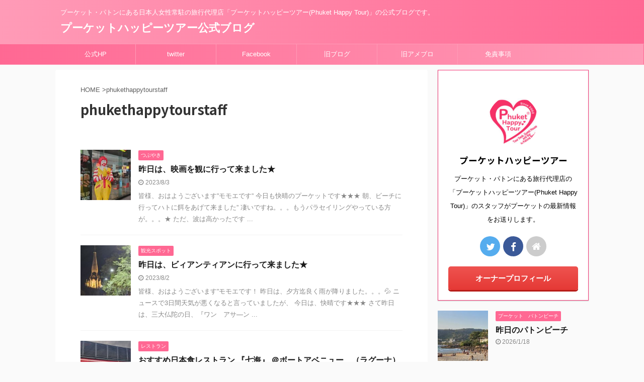

--- FILE ---
content_type: text/html; charset=UTF-8
request_url: https://phuket-happytour.com/author/phukethappytourstaff/page/43/
body_size: 14741
content:
<!DOCTYPE html> <!--[if lt IE 7]><html class="ie6" lang="ja"> <![endif]--> <!--[if IE 7]><html class="i7" lang="ja"> <![endif]--> <!--[if IE 8]><html class="ie" lang="ja"> <![endif]--> <!--[if gt IE 8]><!--><html lang="ja" class="s-navi-search-overlay "> <!--<![endif]--><head prefix="og: http://ogp.me/ns# fb: http://ogp.me/ns/fb# article: http://ogp.me/ns/article#"><meta charset="UTF-8" ><meta name="viewport" content="width=device-width,initial-scale=1.0,user-scalable=no,viewport-fit=cover"><meta name="format-detection" content="telephone=no" ><meta name="robots" content="noindex,follow"><link rel="alternate" type="application/rss+xml" title="プーケットハッピーツアー公式ブログ RSS Feed" href="https://phuket-happytour.com/feed/" /><link rel="pingback" href="https://phuket-happytour.com/xmlrpc.php" > <!--[if lt IE 9]> <script src="https://phuket-happytour.com/wp-content/themes/affinger5/js/html5shiv.js"></script> <![endif]--><meta name='robots' content='max-image-preview:large' /><link media="all" href="https://phuket-happytour.com/wp-content/cache/autoptimize/css/autoptimize_4765e06786554a4225c77a376c9cb184.css" rel="stylesheet"><title>phukethappytourstaff - プーケットハッピーツアー公式ブログ - 43ページ</title><link rel='dns-prefetch' href='//ajax.googleapis.com' /> <script type="text/javascript" id="wpp-js" src="https://phuket-happytour.com/wp-content/plugins/wordpress-popular-posts/assets/js/wpp.min.js?ver=7.3.5" data-sampling="0" data-sampling-rate="100" data-api-url="https://phuket-happytour.com/wp-json/wordpress-popular-posts" data-post-id="0" data-token="2c53e21936" data-lang="0" data-debug="0"></script> <script type="text/javascript">window._wpemojiSettings = {"baseUrl":"https:\/\/s.w.org\/images\/core\/emoji\/16.0.1\/72x72\/","ext":".png","svgUrl":"https:\/\/s.w.org\/images\/core\/emoji\/16.0.1\/svg\/","svgExt":".svg","source":{"concatemoji":"https:\/\/phuket-happytour.com\/wp-includes\/js\/wp-emoji-release.min.js?ver=6.8.3"}};
/*! This file is auto-generated */
!function(s,n){var o,i,e;function c(e){try{var t={supportTests:e,timestamp:(new Date).valueOf()};sessionStorage.setItem(o,JSON.stringify(t))}catch(e){}}function p(e,t,n){e.clearRect(0,0,e.canvas.width,e.canvas.height),e.fillText(t,0,0);var t=new Uint32Array(e.getImageData(0,0,e.canvas.width,e.canvas.height).data),a=(e.clearRect(0,0,e.canvas.width,e.canvas.height),e.fillText(n,0,0),new Uint32Array(e.getImageData(0,0,e.canvas.width,e.canvas.height).data));return t.every(function(e,t){return e===a[t]})}function u(e,t){e.clearRect(0,0,e.canvas.width,e.canvas.height),e.fillText(t,0,0);for(var n=e.getImageData(16,16,1,1),a=0;a<n.data.length;a++)if(0!==n.data[a])return!1;return!0}function f(e,t,n,a){switch(t){case"flag":return n(e,"\ud83c\udff3\ufe0f\u200d\u26a7\ufe0f","\ud83c\udff3\ufe0f\u200b\u26a7\ufe0f")?!1:!n(e,"\ud83c\udde8\ud83c\uddf6","\ud83c\udde8\u200b\ud83c\uddf6")&&!n(e,"\ud83c\udff4\udb40\udc67\udb40\udc62\udb40\udc65\udb40\udc6e\udb40\udc67\udb40\udc7f","\ud83c\udff4\u200b\udb40\udc67\u200b\udb40\udc62\u200b\udb40\udc65\u200b\udb40\udc6e\u200b\udb40\udc67\u200b\udb40\udc7f");case"emoji":return!a(e,"\ud83e\udedf")}return!1}function g(e,t,n,a){var r="undefined"!=typeof WorkerGlobalScope&&self instanceof WorkerGlobalScope?new OffscreenCanvas(300,150):s.createElement("canvas"),o=r.getContext("2d",{willReadFrequently:!0}),i=(o.textBaseline="top",o.font="600 32px Arial",{});return e.forEach(function(e){i[e]=t(o,e,n,a)}),i}function t(e){var t=s.createElement("script");t.src=e,t.defer=!0,s.head.appendChild(t)}"undefined"!=typeof Promise&&(o="wpEmojiSettingsSupports",i=["flag","emoji"],n.supports={everything:!0,everythingExceptFlag:!0},e=new Promise(function(e){s.addEventListener("DOMContentLoaded",e,{once:!0})}),new Promise(function(t){var n=function(){try{var e=JSON.parse(sessionStorage.getItem(o));if("object"==typeof e&&"number"==typeof e.timestamp&&(new Date).valueOf()<e.timestamp+604800&&"object"==typeof e.supportTests)return e.supportTests}catch(e){}return null}();if(!n){if("undefined"!=typeof Worker&&"undefined"!=typeof OffscreenCanvas&&"undefined"!=typeof URL&&URL.createObjectURL&&"undefined"!=typeof Blob)try{var e="postMessage("+g.toString()+"("+[JSON.stringify(i),f.toString(),p.toString(),u.toString()].join(",")+"));",a=new Blob([e],{type:"text/javascript"}),r=new Worker(URL.createObjectURL(a),{name:"wpTestEmojiSupports"});return void(r.onmessage=function(e){c(n=e.data),r.terminate(),t(n)})}catch(e){}c(n=g(i,f,p,u))}t(n)}).then(function(e){for(var t in e)n.supports[t]=e[t],n.supports.everything=n.supports.everything&&n.supports[t],"flag"!==t&&(n.supports.everythingExceptFlag=n.supports.everythingExceptFlag&&n.supports[t]);n.supports.everythingExceptFlag=n.supports.everythingExceptFlag&&!n.supports.flag,n.DOMReady=!1,n.readyCallback=function(){n.DOMReady=!0}}).then(function(){return e}).then(function(){var e;n.supports.everything||(n.readyCallback(),(e=n.source||{}).concatemoji?t(e.concatemoji):e.wpemoji&&e.twemoji&&(t(e.twemoji),t(e.wpemoji)))}))}((window,document),window._wpemojiSettings);</script> <link rel='stylesheet' id='fonts-googleapis-notosansjp-css' href='//fonts.googleapis.com/css?family=Noto+Sans+JP%3A400%2C700&#038;display=swap&#038;subset=japanese&#038;ver=6.8.3' type='text/css' media='all' /><link rel='stylesheet' id='single-css' href='https://phuket-happytour.com/wp-content/themes/affinger5/st-rankcss.php' type='text/css' media='all' /><link rel='stylesheet' id='st-themecss-css' href='https://phuket-happytour.com/wp-content/themes/affinger5/st-themecss-loader.php?ver=6.8.3' type='text/css' media='all' /> <script type="text/javascript" src="//ajax.googleapis.com/ajax/libs/jquery/1.11.3/jquery.min.js?ver=1.11.3" id="jquery-js"></script> <link rel="https://api.w.org/" href="https://phuket-happytour.com/wp-json/" /><link rel="alternate" title="JSON" type="application/json" href="https://phuket-happytour.com/wp-json/wp/v2/users/1" /><meta name="robots" content="noindex, follow" /><link rel="prev" href="https://phuket-happytour.com/author/phukethappytourstaff/page/42/" /><link rel="next" href="https://phuket-happytour.com/author/phukethappytourstaff/page/44/" /><link rel="shortcut icon" href="https://phuket-happytour.com/wp-content/uploads/2021/01/lovehappy2.jpg" ><link rel="apple-touch-icon-precomposed" href="https://phuket-happytour.com/wp-content/uploads/2021/01/lovehappy2.jpg" /><link rel="alternate" type="application/rss+xml" title="RSS" href="https://phuket-happytour.com/rsslatest.xml" /> <script>jQuery(function(){
		jQuery('.st-btn-open').click(function(){
			jQuery(this).next('.st-slidebox').stop(true, true).slideToggle();
			jQuery(this).addClass('st-btn-open-click');
		});
	});</script> <script>jQuery(function(){
		jQuery('.post h2 , .h2modoki').wrapInner('<span class="st-dash-design"></span>');
		})</script> <script>jQuery(function(){
		jQuery("#toc_container:not(:has(ul ul))").addClass("only-toc");
		jQuery(".st-ac-box ul:has(.cat-item)").each(function(){
			jQuery(this).addClass("st-ac-cat");
		});
	});</script> <script>jQuery(function(){
						jQuery('.st-star').parent('.rankh4').css('padding-bottom','5px'); // スターがある場合のランキング見出し調整
	});</script> </head><body class="archive paged author author-phukethappytourstaff author-1 paged-43 author-paged-43 wp-theme-affinger5 wp-child-theme-affinger5-child not-front-page" ><div id="st-ami"><div id="wrapper" class=""><div id="wrapper-in"><header id=""><div id="headbox-bg"><div id="headbox"><nav id="s-navi" class="pcnone" data-st-nav data-st-nav-type="normal"><dl class="acordion is-active" data-st-nav-primary><dt class="trigger"><p class="acordion_button"><span class="op op-menu"><i class="fa st-svg-menu"></i></span></p></dt><dd class="acordion_tree"><div class="acordion_tree_content"><div class="menu-%e3%83%98%e3%83%83%e3%83%80%e3%83%bc%e7%94%a8%e3%83%a1%e3%83%8b%e3%83%a5%e3%83%bc-container"><ul id="menu-%e3%83%98%e3%83%83%e3%83%80%e3%83%bc%e7%94%a8%e3%83%a1%e3%83%8b%e3%83%a5%e3%83%bc" class="menu"><li id="menu-item-13776" class="menu-item menu-item-type-custom menu-item-object-custom menu-item-13776"><a href="https://phukethappytour.com/"><span class="menu-item-label">公式HP</span></a></li><li id="menu-item-13777" class="menu-item menu-item-type-custom menu-item-object-custom menu-item-13777"><a href="https://twitter.com/phukethappytour"><span class="menu-item-label">twitter</span></a></li><li id="menu-item-13775" class="menu-item menu-item-type-custom menu-item-object-custom menu-item-13775"><a href="https://www.facebook.com/phukethappytours/"><span class="menu-item-label">Facebook</span></a></li><li id="menu-item-13774" class="menu-item menu-item-type-custom menu-item-object-custom menu-item-13774"><a href="https://blogmura.com/profiles/10065858"><span class="menu-item-label">旧ブログ</span></a></li><li id="menu-item-13778" class="menu-item menu-item-type-custom menu-item-object-custom menu-item-13778"><a href="https://ameblo.jp/phukethappytour/entrylist.html"><span class="menu-item-label">旧アメブロ</span></a></li><li id="menu-item-9619" class="menu-item menu-item-type-post_type menu-item-object-post menu-item-9619"><a href="https://phuket-happytour.com/information/privacy-policy-and-disclaimer/109/"><span class="menu-item-label">免責事項</span></a></li></ul></div><div class="clear"></div></div></dd></dl></nav><div id="header-l"><div id="st-text-logo"><p class="descr sitenametop"> プーケット・パトンにある日本人女性常駐の旅行代理店「プーケットハッピーツアー(Phuket Happy Tour)」の公式ブログです。</p><p class="sitename"><a href="https://phuket-happytour.com/"> プーケットハッピーツアー公式ブログ </a></p></div></div><div id="header-r" class="smanone"></div></div></div><div id="gazou-wide"><div id="st-menubox"><div id="st-menuwide"><nav class="smanone clearfix"><ul id="menu-%e3%83%98%e3%83%83%e3%83%80%e3%83%bc%e7%94%a8%e3%83%a1%e3%83%8b%e3%83%a5%e3%83%bc-1" class="menu"><li class="menu-item menu-item-type-custom menu-item-object-custom menu-item-13776"><a href="https://phukethappytour.com/">公式HP</a></li><li class="menu-item menu-item-type-custom menu-item-object-custom menu-item-13777"><a href="https://twitter.com/phukethappytour">twitter</a></li><li class="menu-item menu-item-type-custom menu-item-object-custom menu-item-13775"><a href="https://www.facebook.com/phukethappytours/">Facebook</a></li><li class="menu-item menu-item-type-custom menu-item-object-custom menu-item-13774"><a href="https://blogmura.com/profiles/10065858">旧ブログ</a></li><li class="menu-item menu-item-type-custom menu-item-object-custom menu-item-13778"><a href="https://ameblo.jp/phukethappytour/entrylist.html">旧アメブロ</a></li><li class="menu-item menu-item-type-post_type menu-item-object-post menu-item-9619"><a href="https://phuket-happytour.com/information/privacy-policy-and-disclaimer/109/">免責事項</a></li></ul></nav></div></div></div></header><div id="content-w"><div id="content" class="clearfix"><div id="contentInner"><main ><article><div id="author-page-1" class="post"><div id="breadcrumb"><ol><li><a href="https://phuket-happytour.com"><span>HOME</span></a> ></li><li>phukethappytourstaff</li></ol></div><h1 class="entry-title">phukethappytourstaff</h1></div><div class="kanren "><dl class="clearfix"><dt><a href="https://phuket-happytour.com/tweet/17080/"> <img width="150" height="150" src="//phuket-happytour.com/wp-content/plugins/a3-lazy-load/assets/images/lazy_placeholder.gif" data-lazy-type="image" data-src="https://phuket-happytour.com/wp-content/uploads/2023/08/20230802_155033-150x150.jpg" class="lazy lazy-hidden attachment-st_thumb150 size-st_thumb150 wp-post-image" alt="" decoding="async" srcset="" data-srcset="https://phuket-happytour.com/wp-content/uploads/2023/08/20230802_155033-150x150.jpg 150w, https://phuket-happytour.com/wp-content/uploads/2023/08/20230802_155033-100x100.jpg 100w" sizes="(max-width: 150px) 100vw, 150px" /><noscript><img width="150" height="150" src="https://phuket-happytour.com/wp-content/uploads/2023/08/20230802_155033-150x150.jpg" class="attachment-st_thumb150 size-st_thumb150 wp-post-image" alt="" decoding="async" srcset="https://phuket-happytour.com/wp-content/uploads/2023/08/20230802_155033-150x150.jpg 150w, https://phuket-happytour.com/wp-content/uploads/2023/08/20230802_155033-100x100.jpg 100w" sizes="(max-width: 150px) 100vw, 150px" /></noscript> </a></dt><dd><p class="st-catgroup itiran-category"> <a href="https://phuket-happytour.com/category/tweet/" title="View all posts in つぶやき" rel="category tag"><span class="catname st-catid46">つぶやき</span></a></p><h3><a href="https://phuket-happytour.com/tweet/17080/"> 昨日は、映画を観に行って来ました★ </a></h3><div class="blog_info"><p> <i class="fa fa-clock-o"></i>2023/8/3										&nbsp;<span class="pcone"> </span></p></div><div class="st-excerpt smanone"><p>皆様、おはようございます”モモエです” 今日も快晴のプーケットです★★★ 朝、ビーチに行ってハトに餌をあげて来ました” 凄いですね。。。もうパラセイリングやっている方が。。。★ ただ、波は高かったです ...</p></div></dd></dl><dl class="clearfix"><dt><a href="https://phuket-happytour.com/%e9%80%81%e8%bf%8e%e3%82%b5%e3%83%bc%e3%83%93%e3%82%b9/%e8%a6%b3%e5%85%89%e3%82%b9%e3%83%9d%e3%83%83%e3%83%88/17049/"> <img width="150" height="150" src="//phuket-happytour.com/wp-content/plugins/a3-lazy-load/assets/images/lazy_placeholder.gif" data-lazy-type="image" data-src="https://phuket-happytour.com/wp-content/uploads/2023/08/20230801_202009-150x150.jpg" class="lazy lazy-hidden attachment-st_thumb150 size-st_thumb150 wp-post-image" alt="" decoding="async" loading="lazy" srcset="" data-srcset="https://phuket-happytour.com/wp-content/uploads/2023/08/20230801_202009-150x150.jpg 150w, https://phuket-happytour.com/wp-content/uploads/2023/08/20230801_202009-100x100.jpg 100w" sizes="auto, (max-width: 150px) 100vw, 150px" /><noscript><img width="150" height="150" src="https://phuket-happytour.com/wp-content/uploads/2023/08/20230801_202009-150x150.jpg" class="attachment-st_thumb150 size-st_thumb150 wp-post-image" alt="" decoding="async" loading="lazy" srcset="https://phuket-happytour.com/wp-content/uploads/2023/08/20230801_202009-150x150.jpg 150w, https://phuket-happytour.com/wp-content/uploads/2023/08/20230801_202009-100x100.jpg 100w" sizes="auto, (max-width: 150px) 100vw, 150px" /></noscript> </a></dt><dd><p class="st-catgroup itiran-category"> <a href="https://phuket-happytour.com/category/%e9%80%81%e8%bf%8e%e3%82%b5%e3%83%bc%e3%83%93%e3%82%b9/%e8%a6%b3%e5%85%89%e3%82%b9%e3%83%9d%e3%83%83%e3%83%88/" title="View all posts in 観光スポット" rel="category tag"><span class="catname st-catid85">観光スポット</span></a></p><h3><a href="https://phuket-happytour.com/%e9%80%81%e8%bf%8e%e3%82%b5%e3%83%bc%e3%83%93%e3%82%b9/%e8%a6%b3%e5%85%89%e3%82%b9%e3%83%9d%e3%83%83%e3%83%88/17049/"> 昨日は、ビィアンティアンに行って来ました★ </a></h3><div class="blog_info"><p> <i class="fa fa-clock-o"></i>2023/8/2										&nbsp;<span class="pcone"> </span></p></div><div class="st-excerpt smanone"><p>皆様、おはようございます”モモエです！ 昨日は、夕方迄良く雨が降りました。。。💦 ニュースで3日間天気が悪くなると言っていましたが、 今日は、快晴です★★★ さて昨日は、三大仏陀の日、『ワン　アサ―ン ...</p></div></dd></dl><dl class="clearfix"><dt><a href="https://phuket-happytour.com/restaurant/16985/"> <img width="150" height="150" src="//phuket-happytour.com/wp-content/plugins/a3-lazy-load/assets/images/lazy_placeholder.gif" data-lazy-type="image" data-src="https://phuket-happytour.com/wp-content/uploads/2023/08/20230730_183536-1-150x150.jpg" class="lazy lazy-hidden attachment-st_thumb150 size-st_thumb150 wp-post-image" alt="" decoding="async" loading="lazy" srcset="" data-srcset="https://phuket-happytour.com/wp-content/uploads/2023/08/20230730_183536-1-150x150.jpg 150w, https://phuket-happytour.com/wp-content/uploads/2023/08/20230730_183536-1-100x100.jpg 100w" sizes="auto, (max-width: 150px) 100vw, 150px" /><noscript><img width="150" height="150" src="https://phuket-happytour.com/wp-content/uploads/2023/08/20230730_183536-1-150x150.jpg" class="attachment-st_thumb150 size-st_thumb150 wp-post-image" alt="" decoding="async" loading="lazy" srcset="https://phuket-happytour.com/wp-content/uploads/2023/08/20230730_183536-1-150x150.jpg 150w, https://phuket-happytour.com/wp-content/uploads/2023/08/20230730_183536-1-100x100.jpg 100w" sizes="auto, (max-width: 150px) 100vw, 150px" /></noscript> </a></dt><dd><p class="st-catgroup itiran-category"> <a href="https://phuket-happytour.com/category/restaurant/" title="View all posts in レストラン" rel="category tag"><span class="catname st-catid43">レストラン</span></a></p><h3><a href="https://phuket-happytour.com/restaurant/16985/"> おすすめ日本食レストラン 『七海』 ＠ボートアベニュー　（ラグーナ） </a></h3><div class="blog_info"><p> <i class="fa fa-clock-o"></i>2023/8/1										&nbsp;<span class="pcone"> </span></p></div><div class="st-excerpt smanone"><p>皆様、こんにちは”モモエです！ 今日は、朝から雨が降っています。。。☔ きっと愛那が、ビーチに朝、走りに行くと言ったからかと。。。（笑）！！💦 さて一昨日、4年振りに国ちゃんがやっている 日本食レスト ...</p></div></dd></dl><dl class="clearfix"><dt><a href="https://phuket-happytour.com/tours/phiphi-island/16978/"> <img width="150" height="150" src="//phuket-happytour.com/wp-content/plugins/a3-lazy-load/assets/images/lazy_placeholder.gif" data-lazy-type="image" data-src="https://phuket-happytour.com/wp-content/uploads/2023/08/1668032020022-150x150.jpg" class="lazy lazy-hidden attachment-st_thumb150 size-st_thumb150 wp-post-image" alt="" decoding="async" loading="lazy" srcset="" data-srcset="https://phuket-happytour.com/wp-content/uploads/2023/08/1668032020022-150x150.jpg 150w, https://phuket-happytour.com/wp-content/uploads/2023/08/1668032020022-100x100.jpg 100w" sizes="auto, (max-width: 150px) 100vw, 150px" /><noscript><img width="150" height="150" src="https://phuket-happytour.com/wp-content/uploads/2023/08/1668032020022-150x150.jpg" class="attachment-st_thumb150 size-st_thumb150 wp-post-image" alt="" decoding="async" loading="lazy" srcset="https://phuket-happytour.com/wp-content/uploads/2023/08/1668032020022-150x150.jpg 150w, https://phuket-happytour.com/wp-content/uploads/2023/08/1668032020022-100x100.jpg 100w" sizes="auto, (max-width: 150px) 100vw, 150px" /></noscript> </a></dt><dd><p class="st-catgroup itiran-category"> <a href="https://phuket-happytour.com/category/tours/phiphi-island/" title="View all posts in ピピ島" rel="category tag"><span class="catname st-catid56">ピピ島</span></a></p><h3><a href="https://phuket-happytour.com/tours/phiphi-island/16978/"> ピピ島　マヤベイ、ローサマベイの入場が9月末まで禁止になります。 </a></h3><div class="blog_info"><p> <i class="fa fa-clock-o"></i>2023/8/1										&nbsp;<span class="pcone"> </span></p></div><div class="st-excerpt smanone"><p>📢 国立公園野生動物植物保護局の発表 2023年における国立公園・森林公園における観光・キャンプの閉鎖について ハット ノッパラット タラ国立公園 - ピピ諸島以下の期間は観光・宿泊のため休業となりま ...</p></div></dd></dl><dl class="clearfix"><dt><a href="https://phuket-happytour.com/tweet/16959/"> <img width="150" height="150" src="//phuket-happytour.com/wp-content/plugins/a3-lazy-load/assets/images/lazy_placeholder.gif" data-lazy-type="image" data-src="https://phuket-happytour.com/wp-content/uploads/2023/07/20230729_213900-150x150.jpg" class="lazy lazy-hidden attachment-st_thumb150 size-st_thumb150 wp-post-image" alt="" decoding="async" loading="lazy" srcset="" data-srcset="https://phuket-happytour.com/wp-content/uploads/2023/07/20230729_213900-150x150.jpg 150w, https://phuket-happytour.com/wp-content/uploads/2023/07/20230729_213900-100x100.jpg 100w" sizes="auto, (max-width: 150px) 100vw, 150px" /><noscript><img width="150" height="150" src="https://phuket-happytour.com/wp-content/uploads/2023/07/20230729_213900-150x150.jpg" class="attachment-st_thumb150 size-st_thumb150 wp-post-image" alt="" decoding="async" loading="lazy" srcset="https://phuket-happytour.com/wp-content/uploads/2023/07/20230729_213900-150x150.jpg 150w, https://phuket-happytour.com/wp-content/uploads/2023/07/20230729_213900-100x100.jpg 100w" sizes="auto, (max-width: 150px) 100vw, 150px" /></noscript> </a></dt><dd><p class="st-catgroup itiran-category"> <a href="https://phuket-happytour.com/category/tweet/" title="View all posts in つぶやき" rel="category tag"><span class="catname st-catid46">つぶやき</span></a></p><h3><a href="https://phuket-happytour.com/tweet/16959/"> 最近のハッピー💕 </a></h3><div class="blog_info"><p> <i class="fa fa-clock-o"></i>2023/7/31										&nbsp;<span class="pcone"> </span></p></div><div class="st-excerpt smanone"><p>皆様、こんにちは”モモエです” 最近のプーケットは、にわか雨が降る事もありますが、 天気が良い日が続いています★ 一昨日、おしん役をした心音ちゃん家族が5年振りに プーケットに帰って来てくれました”  ...</p></div></dd></dl><dl class="clearfix"><dt><a href="https://phuket-happytour.com/shopping/patong-shopping/16939/"> <img width="150" height="150" src="//phuket-happytour.com/wp-content/plugins/a3-lazy-load/assets/images/lazy_placeholder.gif" data-lazy-type="image" data-src="https://phuket-happytour.com/wp-content/uploads/2023/07/20230722_114824-150x150.jpg" class="lazy lazy-hidden attachment-st_thumb150 size-st_thumb150 wp-post-image" alt="" decoding="async" loading="lazy" srcset="" data-srcset="https://phuket-happytour.com/wp-content/uploads/2023/07/20230722_114824-150x150.jpg 150w, https://phuket-happytour.com/wp-content/uploads/2023/07/20230722_114824-100x100.jpg 100w" sizes="auto, (max-width: 150px) 100vw, 150px" /><noscript><img width="150" height="150" src="https://phuket-happytour.com/wp-content/uploads/2023/07/20230722_114824-150x150.jpg" class="attachment-st_thumb150 size-st_thumb150 wp-post-image" alt="" decoding="async" loading="lazy" srcset="https://phuket-happytour.com/wp-content/uploads/2023/07/20230722_114824-150x150.jpg 150w, https://phuket-happytour.com/wp-content/uploads/2023/07/20230722_114824-100x100.jpg 100w" sizes="auto, (max-width: 150px) 100vw, 150px" /></noscript> </a></dt><dd><p class="st-catgroup itiran-category"> <a href="https://phuket-happytour.com/category/shopping/patong-shopping/" title="View all posts in パトン地区買い物" rel="category tag"><span class="catname st-catid30">パトン地区買い物</span></a></p><h3><a href="https://phuket-happytour.com/shopping/patong-shopping/16939/"> 子供に人気のアトラクション@ジャンクセイロン </a></h3><div class="blog_info"><p> <i class="fa fa-clock-o"></i>2023/7/26										&nbsp;<span class="pcone"> </span></p></div><div class="st-excerpt smanone"><p>皆様、こんにちは”モモエです。 昨日は、夕方前から快晴になり、なんとか洗濯物が乾きました★ そして今日は、快晴です★ 今日は、ジャンクセイロン内にある、アトラクションをご紹介させて頂きます。 まずは、 ...</p></div></dd></dl><dl class="clearfix"><dt><a href="https://phuket-happytour.com/restaurant/patong-restaurant/16883/"> <img width="150" height="150" src="//phuket-happytour.com/wp-content/plugins/a3-lazy-load/assets/images/lazy_placeholder.gif" data-lazy-type="image" data-src="https://phuket-happytour.com/wp-content/uploads/2023/07/20230720_195005-150x150.jpg" class="lazy lazy-hidden attachment-st_thumb150 size-st_thumb150 wp-post-image" alt="" decoding="async" loading="lazy" srcset="" data-srcset="https://phuket-happytour.com/wp-content/uploads/2023/07/20230720_195005-150x150.jpg 150w, https://phuket-happytour.com/wp-content/uploads/2023/07/20230720_195005-100x100.jpg 100w" sizes="auto, (max-width: 150px) 100vw, 150px" /><noscript><img width="150" height="150" src="https://phuket-happytour.com/wp-content/uploads/2023/07/20230720_195005-150x150.jpg" class="attachment-st_thumb150 size-st_thumb150 wp-post-image" alt="" decoding="async" loading="lazy" srcset="https://phuket-happytour.com/wp-content/uploads/2023/07/20230720_195005-150x150.jpg 150w, https://phuket-happytour.com/wp-content/uploads/2023/07/20230720_195005-100x100.jpg 100w" sizes="auto, (max-width: 150px) 100vw, 150px" /></noscript> </a></dt><dd><p class="st-catgroup itiran-category"> <a href="https://phuket-happytour.com/category/restaurant/patong-restaurant/" title="View all posts in パトン地区レストラン" rel="category tag"><span class="catname st-catid60">パトン地区レストラン</span></a></p><h3><a href="https://phuket-happytour.com/restaurant/patong-restaurant/16883/"> メイン通りのバーンザーン市場　 </a></h3><div class="blog_info"><p> <i class="fa fa-clock-o"></i>2023/7/26										&nbsp;<span class="pcone"> </span></p></div><div class="st-excerpt smanone"><p>皆様、おはようございます”モモエです。 きょうは、朝から雨が降っております💦 ようやく、昨日からご飯を作り始めました★ それまで夜は、バンザーン市場に2日に1度は行っていました” いつもお持ち帰りの方 ...</p></div></dd></dl><dl class="clearfix"><dt><a href="https://phuket-happytour.com/restaurant/phuket-town-restaurant/16866/"> <img width="150" height="150" src="//phuket-happytour.com/wp-content/plugins/a3-lazy-load/assets/images/lazy_placeholder.gif" data-lazy-type="image" data-src="https://phuket-happytour.com/wp-content/uploads/2023/07/20230722_141817-150x150.jpg" class="lazy lazy-hidden attachment-st_thumb150 size-st_thumb150 wp-post-image" alt="" decoding="async" loading="lazy" srcset="" data-srcset="https://phuket-happytour.com/wp-content/uploads/2023/07/20230722_141817-150x150.jpg 150w, https://phuket-happytour.com/wp-content/uploads/2023/07/20230722_141817-100x100.jpg 100w" sizes="auto, (max-width: 150px) 100vw, 150px" /><noscript><img width="150" height="150" src="https://phuket-happytour.com/wp-content/uploads/2023/07/20230722_141817-150x150.jpg" class="attachment-st_thumb150 size-st_thumb150 wp-post-image" alt="" decoding="async" loading="lazy" srcset="https://phuket-happytour.com/wp-content/uploads/2023/07/20230722_141817-150x150.jpg 150w, https://phuket-happytour.com/wp-content/uploads/2023/07/20230722_141817-100x100.jpg 100w" sizes="auto, (max-width: 150px) 100vw, 150px" /></noscript> </a></dt><dd><p class="st-catgroup itiran-category"> <a href="https://phuket-happytour.com/category/restaurant/phuket-town-restaurant/" title="View all posts in プーケットタウン地区レストラン" rel="category tag"><span class="catname st-catid72">プーケットタウン地区レストラン</span></a></p><h3><a href="https://phuket-happytour.com/restaurant/phuket-town-restaurant/16866/"> かつや @ セントラルフェスティバル </a></h3><div class="blog_info"><p> <i class="fa fa-clock-o"></i>2023/7/25										&nbsp;<span class="pcone"> </span></p></div><div class="st-excerpt smanone"><p>皆様、こんにちは”モモエです” 今日も快晴です★ ただ、先方、にわか雨が降りましたが。。。💦 帰ってきて1週間になりました。。。 やっぱりプーケットは、過ごしやすく海もあり素敵な所です★ 休みの日に、 ...</p></div></dd></dl><dl class="clearfix"><dt><a href="https://phuket-happytour.com/%e3%83%91%e3%83%88%e3%83%b3%e3%83%93%e3%83%bc%e3%83%81%e3%81%ae%e3%81%94%e7%b4%b9%e4%bb%8b/16844/"> <img width="150" height="150" src="//phuket-happytour.com/wp-content/plugins/a3-lazy-load/assets/images/lazy_placeholder.gif" data-lazy-type="image" data-src="https://phuket-happytour.com/wp-content/uploads/2023/07/20230723_181419-150x150.jpg" class="lazy lazy-hidden attachment-st_thumb150 size-st_thumb150 wp-post-image" alt="" decoding="async" loading="lazy" srcset="" data-srcset="https://phuket-happytour.com/wp-content/uploads/2023/07/20230723_181419-150x150.jpg 150w, https://phuket-happytour.com/wp-content/uploads/2023/07/20230723_181419-100x100.jpg 100w" sizes="auto, (max-width: 150px) 100vw, 150px" /><noscript><img width="150" height="150" src="https://phuket-happytour.com/wp-content/uploads/2023/07/20230723_181419-150x150.jpg" class="attachment-st_thumb150 size-st_thumb150 wp-post-image" alt="" decoding="async" loading="lazy" srcset="https://phuket-happytour.com/wp-content/uploads/2023/07/20230723_181419-150x150.jpg 150w, https://phuket-happytour.com/wp-content/uploads/2023/07/20230723_181419-100x100.jpg 100w" sizes="auto, (max-width: 150px) 100vw, 150px" /></noscript> </a></dt><dd><p class="st-catgroup itiran-category"> <a href="https://phuket-happytour.com/category/%e3%83%91%e3%83%88%e3%83%b3%e3%83%93%e3%83%bc%e3%83%81%e3%81%ae%e3%81%94%e7%b4%b9%e4%bb%8b/" title="View all posts in プーケット　パトンビーチ" rel="category tag"><span class="catname st-catid81">プーケット　パトンビーチ</span></a></p><h3><a href="https://phuket-happytour.com/%e3%83%91%e3%83%88%e3%83%b3%e3%83%93%e3%83%bc%e3%83%81%e3%81%ae%e3%81%94%e7%b4%b9%e4%bb%8b/16844/"> 昨日のパトンビーチ🏖 </a></h3><div class="blog_info"><p> <i class="fa fa-clock-o"></i>2023/7/24										&nbsp;<span class="pcone"> </span></p></div><div class="st-excerpt smanone"><p>皆様、おはようございます”モモエです” 昨日、今日も快晴のプーケットです★ やっと落ち着いてきたので、ビーチに行って来ました” 18時前に到着すると。。。 少しヘイズ掛かっていました。。。💦 沢山の人 ...</p></div></dd></dl><dl class="clearfix"><dt><a href="https://phuket-happytour.com/restaurant/patong-restaurant/16823/"> <img width="150" height="150" src="//phuket-happytour.com/wp-content/plugins/a3-lazy-load/assets/images/lazy_placeholder.gif" data-lazy-type="image" data-src="https://phuket-happytour.com/wp-content/uploads/2023/07/20230722_120300-150x150.jpg" class="lazy lazy-hidden attachment-st_thumb150 size-st_thumb150 wp-post-image" alt="" decoding="async" loading="lazy" srcset="" data-srcset="https://phuket-happytour.com/wp-content/uploads/2023/07/20230722_120300-150x150.jpg 150w, https://phuket-happytour.com/wp-content/uploads/2023/07/20230722_120300-100x100.jpg 100w" sizes="auto, (max-width: 150px) 100vw, 150px" /><noscript><img width="150" height="150" src="https://phuket-happytour.com/wp-content/uploads/2023/07/20230722_120300-150x150.jpg" class="attachment-st_thumb150 size-st_thumb150 wp-post-image" alt="" decoding="async" loading="lazy" srcset="https://phuket-happytour.com/wp-content/uploads/2023/07/20230722_120300-150x150.jpg 150w, https://phuket-happytour.com/wp-content/uploads/2023/07/20230722_120300-100x100.jpg 100w" sizes="auto, (max-width: 150px) 100vw, 150px" /></noscript> </a></dt><dd><p class="st-catgroup itiran-category"> <a href="https://phuket-happytour.com/category/restaurant/patong-restaurant/" title="View all posts in パトン地区レストラン" rel="category tag"><span class="catname st-catid60">パトン地区レストラン</span></a></p><h3><a href="https://phuket-happytour.com/restaurant/patong-restaurant/16823/"> The Coffee Club @ジャンクセイロン </a></h3><div class="blog_info"><p> <i class="fa fa-clock-o"></i>2023/7/23										&nbsp;<span class="pcone"> </span></p></div><div class="st-excerpt smanone"><p>皆様、こんにちは”モモエです” 今日は、朝8時台は晴れていましたが、 それから雨に。。。今は晴れております★ ジャンクセイロンの一番フロントにあったカフェショップ、 『The Coffee Club」 ...</p></div></dd></dl></div><div class="st-pagelink"><div class="st-pagelink-in"> <a class="prev page-numbers" href="https://phuket-happytour.com/author/phukethappytourstaff/page/42/">&laquo; Prev</a> <a class="page-numbers" href="https://phuket-happytour.com/author/phukethappytourstaff/page/1/">1</a> <span class="page-numbers dots">&hellip;</span> <a class="page-numbers" href="https://phuket-happytour.com/author/phukethappytourstaff/page/41/">41</a> <a class="page-numbers" href="https://phuket-happytour.com/author/phukethappytourstaff/page/42/">42</a> <span aria-current="page" class="page-numbers current">43</span> <a class="page-numbers" href="https://phuket-happytour.com/author/phukethappytourstaff/page/44/">44</a> <a class="page-numbers" href="https://phuket-happytour.com/author/phukethappytourstaff/page/45/">45</a> <span class="page-numbers dots">&hellip;</span> <a class="page-numbers" href="https://phuket-happytour.com/author/phukethappytourstaff/page/115/">115</a> <a class="next page-numbers" href="https://phuket-happytour.com/author/phukethappytourstaff/page/44/">Next &raquo;</a></div></div></article></main></div><div id="side"><aside><div class="side-topad"><div id="authorst_widget-2" class="ad widget_authorst_widget"><div class="st-author-box st-author-master"><div class="st-author-profile"><div class="st-author-profile-avatar"> <img data-del="avatar" src="//phuket-happytour.com/wp-content/plugins/a3-lazy-load/assets/images/lazy_placeholder.gif" data-lazy-type="image" data-src='https://phuket-happytour.com/wp-content/uploads/2021/01/lovehappy2-150x150.jpg' class='lazy lazy-hidden avatar pp-user-avatar avatar-150 photo ' height='150' width='150'/><noscript><img data-del="avatar" src='https://phuket-happytour.com/wp-content/uploads/2021/01/lovehappy2-150x150.jpg' class='avatar pp-user-avatar avatar-150 photo ' height='150' width='150'/></noscript></div><div class="post st-author-profile-content"><p class="st-author-nickname">プーケットハッピーツアー</p><p class="st-author-description">プーケット・パトンにある旅行代理店の「プーケットハッピーツアー(Phuket Happy Tour)」のスタッフがプーケットの最新情報をお送りします。</p><div class="sns"><ul class="profile-sns clearfix"><li class="twitter"><a rel="nofollow" href="https://twitter.com/phukethappytour" target="_blank"><i class="fa fa-twitter" aria-hidden="true"></i></a></li><li class="facebook"><a rel="nofollow" href="https://www.facebook.com/phukethappytours/" target="_blank"><i class="fa fa-facebook" aria-hidden="true"></i></a></li><li class="author-homepage"><a rel="nofollow" href="https://phukethappytour.com/" target="_blank"><i class="fa fa-home" aria-hidden="true"></i></a></li></ul></div><div class="rankstlink-r2"><p class="no-reflection"><a href="https://phuket-happytour.com/information/staff-introduction/24/">オーナープロフィール</a></p></div></div></div></div></div></div><div class="kanren "><dl class="clearfix"><dt><a href="https://phuket-happytour.com/%e3%83%91%e3%83%88%e3%83%b3%e3%83%93%e3%83%bc%e3%83%81%e3%81%ae%e3%81%94%e7%b4%b9%e4%bb%8b/27999/"> <img width="150" height="150" src="//phuket-happytour.com/wp-content/plugins/a3-lazy-load/assets/images/lazy_placeholder.gif" data-lazy-type="image" data-src="https://phuket-happytour.com/wp-content/uploads/2026/01/20260117_1759231-150x150.jpg" class="lazy lazy-hidden attachment-st_thumb150 size-st_thumb150 wp-post-image" alt="" decoding="async" loading="lazy" srcset="" data-srcset="https://phuket-happytour.com/wp-content/uploads/2026/01/20260117_1759231-150x150.jpg 150w, https://phuket-happytour.com/wp-content/uploads/2026/01/20260117_1759231-100x100.jpg 100w" sizes="auto, (max-width: 150px) 100vw, 150px" /><noscript><img width="150" height="150" src="https://phuket-happytour.com/wp-content/uploads/2026/01/20260117_1759231-150x150.jpg" class="attachment-st_thumb150 size-st_thumb150 wp-post-image" alt="" decoding="async" loading="lazy" srcset="https://phuket-happytour.com/wp-content/uploads/2026/01/20260117_1759231-150x150.jpg 150w, https://phuket-happytour.com/wp-content/uploads/2026/01/20260117_1759231-100x100.jpg 100w" sizes="auto, (max-width: 150px) 100vw, 150px" /></noscript> </a></dt><dd><p class="st-catgroup itiran-category"> <a href="https://phuket-happytour.com/category/%e3%83%91%e3%83%88%e3%83%b3%e3%83%93%e3%83%bc%e3%83%81%e3%81%ae%e3%81%94%e7%b4%b9%e4%bb%8b/" title="View all posts in プーケット　パトンビーチ" rel="category tag"><span class="catname st-catid81">プーケット　パトンビーチ</span></a></p><h5 class="kanren-t"><a href="https://phuket-happytour.com/%e3%83%91%e3%83%88%e3%83%b3%e3%83%93%e3%83%bc%e3%83%81%e3%81%ae%e3%81%94%e7%b4%b9%e4%bb%8b/27999/">昨日のパトンビーチ</a></h5><div class="blog_info"><p> <i class="fa fa-clock-o"></i>2026/1/18</p></div></dd></dl><dl class="clearfix"><dt><a href="https://phuket-happytour.com/restaurant/%e3%80%80%e3%82%ab%e3%83%aa%e3%83%a0%e3%80%80%e3%83%8a%e3%82%ab%e3%83%ac%e3%82%a4%e3%80%80%e3%82%ab%e3%83%9e%e3%83%a9%e5%9c%b0%e5%8c%ba/27974/"> <img width="150" height="150" src="//phuket-happytour.com/wp-content/plugins/a3-lazy-load/assets/images/lazy_placeholder.gif" data-lazy-type="image" data-src="https://phuket-happytour.com/wp-content/uploads/2026/01/20260114_181203-150x150.jpg" class="lazy lazy-hidden attachment-st_thumb150 size-st_thumb150 wp-post-image" alt="" decoding="async" loading="lazy" srcset="" data-srcset="https://phuket-happytour.com/wp-content/uploads/2026/01/20260114_181203-150x150.jpg 150w, https://phuket-happytour.com/wp-content/uploads/2026/01/20260114_181203-100x100.jpg 100w" sizes="auto, (max-width: 150px) 100vw, 150px" /><noscript><img width="150" height="150" src="https://phuket-happytour.com/wp-content/uploads/2026/01/20260114_181203-150x150.jpg" class="attachment-st_thumb150 size-st_thumb150 wp-post-image" alt="" decoding="async" loading="lazy" srcset="https://phuket-happytour.com/wp-content/uploads/2026/01/20260114_181203-150x150.jpg 150w, https://phuket-happytour.com/wp-content/uploads/2026/01/20260114_181203-100x100.jpg 100w" sizes="auto, (max-width: 150px) 100vw, 150px" /></noscript> </a></dt><dd><p class="st-catgroup itiran-category"> <a href="https://phuket-happytour.com/category/restaurant/%e3%80%80%e3%82%ab%e3%83%aa%e3%83%a0%e3%80%80%e3%83%8a%e3%82%ab%e3%83%ac%e3%82%a4%e3%80%80%e3%82%ab%e3%83%9e%e3%83%a9%e5%9c%b0%e5%8c%ba/" title="View all posts in 　カリム　ナカレイ　カマラ地区" rel="category tag"><span class="catname st-catid88">　カリム　ナカレイ　カマラ地区</span></a></p><h5 class="kanren-t"><a href="https://phuket-happytour.com/restaurant/%e3%80%80%e3%82%ab%e3%83%aa%e3%83%a0%e3%80%80%e3%83%8a%e3%82%ab%e3%83%ac%e3%82%a4%e3%80%80%e3%82%ab%e3%83%9e%e3%83%a9%e5%9c%b0%e5%8c%ba/27974/">IRON BOT Cafe &#038; Bar Phuket　カリムビーチ</a></h5><div class="blog_info"><p> <i class="fa fa-clock-o"></i>2026/1/17</p></div></dd></dl><dl class="clearfix"><dt><a href="https://phuket-happytour.com/restaurant/patong-restaurant/27940/"> <img width="150" height="150" src="//phuket-happytour.com/wp-content/plugins/a3-lazy-load/assets/images/lazy_placeholder.gif" data-lazy-type="image" data-src="https://phuket-happytour.com/wp-content/uploads/2026/01/20251209_170454-150x150.jpg" class="lazy lazy-hidden attachment-st_thumb150 size-st_thumb150 wp-post-image" alt="" decoding="async" loading="lazy" srcset="" data-srcset="https://phuket-happytour.com/wp-content/uploads/2026/01/20251209_170454-150x150.jpg 150w, https://phuket-happytour.com/wp-content/uploads/2026/01/20251209_170454-100x100.jpg 100w" sizes="auto, (max-width: 150px) 100vw, 150px" /><noscript><img width="150" height="150" src="https://phuket-happytour.com/wp-content/uploads/2026/01/20251209_170454-150x150.jpg" class="attachment-st_thumb150 size-st_thumb150 wp-post-image" alt="" decoding="async" loading="lazy" srcset="https://phuket-happytour.com/wp-content/uploads/2026/01/20251209_170454-150x150.jpg 150w, https://phuket-happytour.com/wp-content/uploads/2026/01/20251209_170454-100x100.jpg 100w" sizes="auto, (max-width: 150px) 100vw, 150px" /></noscript> </a></dt><dd><p class="st-catgroup itiran-category"> <a href="https://phuket-happytour.com/category/restaurant/patong-restaurant/" title="View all posts in パトン地区レストラン" rel="category tag"><span class="catname st-catid60">パトン地区レストラン</span></a></p><h5 class="kanren-t"><a href="https://phuket-happytour.com/restaurant/patong-restaurant/27940/">おすすめカフェ　Good Cafe Patong</a></h5><div class="blog_info"><p> <i class="fa fa-clock-o"></i>2026/1/16</p></div></dd></dl><dl class="clearfix"><dt><a href="https://phuket-happytour.com/%e3%83%91%e3%83%88%e3%83%b3%e3%83%93%e3%83%bc%e3%83%81%e3%81%ae%e3%81%94%e7%b4%b9%e4%bb%8b/27927/"> <img width="150" height="150" src="//phuket-happytour.com/wp-content/plugins/a3-lazy-load/assets/images/lazy_placeholder.gif" data-lazy-type="image" data-src="https://phuket-happytour.com/wp-content/uploads/2026/01/20260113_180709-150x150.jpg" class="lazy lazy-hidden attachment-st_thumb150 size-st_thumb150 wp-post-image" alt="" decoding="async" loading="lazy" srcset="" data-srcset="https://phuket-happytour.com/wp-content/uploads/2026/01/20260113_180709-150x150.jpg 150w, https://phuket-happytour.com/wp-content/uploads/2026/01/20260113_180709-100x100.jpg 100w" sizes="auto, (max-width: 150px) 100vw, 150px" /><noscript><img width="150" height="150" src="https://phuket-happytour.com/wp-content/uploads/2026/01/20260113_180709-150x150.jpg" class="attachment-st_thumb150 size-st_thumb150 wp-post-image" alt="" decoding="async" loading="lazy" srcset="https://phuket-happytour.com/wp-content/uploads/2026/01/20260113_180709-150x150.jpg 150w, https://phuket-happytour.com/wp-content/uploads/2026/01/20260113_180709-100x100.jpg 100w" sizes="auto, (max-width: 150px) 100vw, 150px" /></noscript> </a></dt><dd><p class="st-catgroup itiran-category"> <a href="https://phuket-happytour.com/category/%e3%83%91%e3%83%88%e3%83%b3%e3%83%93%e3%83%bc%e3%83%81%e3%81%ae%e3%81%94%e7%b4%b9%e4%bb%8b/" title="View all posts in プーケット　パトンビーチ" rel="category tag"><span class="catname st-catid81">プーケット　パトンビーチ</span></a></p><h5 class="kanren-t"><a href="https://phuket-happytour.com/%e3%83%91%e3%83%88%e3%83%b3%e3%83%93%e3%83%bc%e3%83%81%e3%81%ae%e3%81%94%e7%b4%b9%e4%bb%8b/27927/">昨日のサンセット</a></h5><div class="blog_info"><p> <i class="fa fa-clock-o"></i>2026/1/14</p></div></dd></dl><dl class="clearfix"><dt><a href="https://phuket-happytour.com/%e9%80%81%e8%bf%8e%e3%82%b5%e3%83%bc%e3%83%93%e3%82%b9/%e8%a6%b3%e5%85%89%e3%82%b9%e3%83%9d%e3%83%83%e3%83%88/27890/"> <img width="150" height="150" src="//phuket-happytour.com/wp-content/plugins/a3-lazy-load/assets/images/lazy_placeholder.gif" data-lazy-type="image" data-src="https://phuket-happytour.com/wp-content/uploads/2026/01/Screenshot_20260111_153608_Studio1-4-150x150.jpg" class="lazy lazy-hidden attachment-st_thumb150 size-st_thumb150 wp-post-image" alt="" decoding="async" loading="lazy" srcset="" data-srcset="https://phuket-happytour.com/wp-content/uploads/2026/01/Screenshot_20260111_153608_Studio1-4-150x150.jpg 150w, https://phuket-happytour.com/wp-content/uploads/2026/01/Screenshot_20260111_153608_Studio1-4-100x100.jpg 100w" sizes="auto, (max-width: 150px) 100vw, 150px" /><noscript><img width="150" height="150" src="https://phuket-happytour.com/wp-content/uploads/2026/01/Screenshot_20260111_153608_Studio1-4-150x150.jpg" class="attachment-st_thumb150 size-st_thumb150 wp-post-image" alt="" decoding="async" loading="lazy" srcset="https://phuket-happytour.com/wp-content/uploads/2026/01/Screenshot_20260111_153608_Studio1-4-150x150.jpg 150w, https://phuket-happytour.com/wp-content/uploads/2026/01/Screenshot_20260111_153608_Studio1-4-100x100.jpg 100w" sizes="auto, (max-width: 150px) 100vw, 150px" /></noscript> </a></dt><dd><p class="st-catgroup itiran-category"> <a href="https://phuket-happytour.com/category/%e9%80%81%e8%bf%8e%e3%82%b5%e3%83%bc%e3%83%93%e3%82%b9/%e8%a6%b3%e5%85%89%e3%82%b9%e3%83%9d%e3%83%83%e3%83%88/" title="View all posts in 観光スポット" rel="category tag"><span class="catname st-catid85">観光スポット</span></a></p><h5 class="kanren-t"><a href="https://phuket-happytour.com/%e9%80%81%e8%bf%8e%e3%82%b5%e3%83%bc%e3%83%93%e3%82%b9/%e8%a6%b3%e5%85%89%e3%82%b9%e3%83%9d%e3%83%83%e3%83%88/27890/">観光スポット　マードゥーブアカフェプーケット @タラン地区</a></h5><div class="blog_info"><p> <i class="fa fa-clock-o"></i>2026/1/11</p></div></dd></dl></div><div id="mybox"><div id="search-2" class="ad widget_search"><div id="search" class="search-custom-d"><form method="get" id="searchform" action="https://phuket-happytour.com/"> <label class="hidden" for="s"> </label> <input type="text" placeholder="" value="" name="s" id="s" /> <input type="submit" value="&#xf002;" class="fa" id="searchsubmit" /></form></div></div><div id="recent-posts-2" class="ad widget_recent_entries"><h4 class="menu_underh2"><span>最近の投稿</span></h4><ul><li> <a href="https://phuket-happytour.com/%e3%83%91%e3%83%88%e3%83%b3%e3%83%93%e3%83%bc%e3%83%81%e3%81%ae%e3%81%94%e7%b4%b9%e4%bb%8b/27999/">昨日のパトンビーチ</a></li><li> <a href="https://phuket-happytour.com/restaurant/%e3%80%80%e3%82%ab%e3%83%aa%e3%83%a0%e3%80%80%e3%83%8a%e3%82%ab%e3%83%ac%e3%82%a4%e3%80%80%e3%82%ab%e3%83%9e%e3%83%a9%e5%9c%b0%e5%8c%ba/27974/">IRON BOT Cafe &#038; Bar Phuket　カリムビーチ</a></li><li> <a href="https://phuket-happytour.com/restaurant/patong-restaurant/27940/">おすすめカフェ　Good Cafe Patong</a></li><li> <a href="https://phuket-happytour.com/%e3%83%91%e3%83%88%e3%83%b3%e3%83%93%e3%83%bc%e3%83%81%e3%81%ae%e3%81%94%e7%b4%b9%e4%bb%8b/27927/">昨日のサンセット</a></li><li> <a href="https://phuket-happytour.com/%e9%80%81%e8%bf%8e%e3%82%b5%e3%83%bc%e3%83%93%e3%82%b9/%e8%a6%b3%e5%85%89%e3%82%b9%e3%83%9d%e3%83%83%e3%83%88/27890/">観光スポット　マードゥーブアカフェプーケット @タラン地区</a></li><li> <a href="https://phuket-happytour.com/%e9%80%81%e8%bf%8e%e3%82%b5%e3%83%bc%e3%83%93%e3%82%b9/%e8%a6%b3%e5%85%89%e3%82%b9%e3%83%9d%e3%83%83%e3%83%88/27858/">飛行機とビーチと私 @ マイカオビーチ</a></li><li> <a href="https://phuket-happytour.com/uncategorized/27853/">今年も宜しくお願いいたします🎍</a></li><li> <a href="https://phuket-happytour.com/%e3%83%91%e3%83%88%e3%83%b3%e3%83%93%e3%83%bc%e3%83%81%e3%81%ae%e3%81%94%e7%b4%b9%e4%bb%8b/27833/">メリークリスマス＆ハッピーニューイヤー🎅🎄</a></li><li> <a href="https://phuket-happytour.com/restaurant/%e3%80%80%e3%82%ab%e3%83%aa%e3%83%a0%e3%80%80%e3%83%8a%e3%82%ab%e3%83%ac%e3%82%a4%e3%80%80%e3%82%ab%e3%83%9e%e3%83%a9%e5%9c%b0%e5%8c%ba/27813/">サンセットが見えるレストラン　『ラープ　ペット』　　カリムビーチ</a></li><li> <a href="https://phuket-happytour.com/%e3%82%a4%e3%83%99%e3%83%b3%e3%83%88/27779/">一昨日のパトンビーチフェスティバル2025</a></li></ul></div><div id="block-2" class="ad widget_block"><div class="popular-posts"><h2>最近の人気記事</h2><div class="kanren"><dl class="clearfix"><dt><a href="https://phuket-happytour.com/shopping/patong-shopping/26200/" target="_self"><img src="//phuket-happytour.com/wp-content/plugins/a3-lazy-load/assets/images/lazy_placeholder.gif" data-lazy-type="image" data-src="https://phuket-happytour.com/wp-content/uploads/wordpress-popular-posts/26200-featured-100x100.jpg" srcset="" data-srcset="https://phuket-happytour.com/wp-content/uploads/wordpress-popular-posts/26200-featured-100x100.jpg, https://phuket-happytour.com/wp-content/uploads/wordpress-popular-posts/26200-featured-100x100@1.5x.jpg 1.5x, https://phuket-happytour.com/wp-content/uploads/wordpress-popular-posts/26200-featured-100x100@2x.jpg 2x, https://phuket-happytour.com/wp-content/uploads/wordpress-popular-posts/26200-featured-100x100@2.5x.jpg 2.5x, https://phuket-happytour.com/wp-content/uploads/wordpress-popular-posts/26200-featured-100x100@3x.jpg 3x" width="100" height="100" alt="" class="lazy lazy-hidden wpp-thumbnail wpp_featured wpp_cached_thumb" decoding="async" loading="lazy"><noscript><img src="https://phuket-happytour.com/wp-content/uploads/wordpress-popular-posts/26200-featured-100x100.jpg" srcset="https://phuket-happytour.com/wp-content/uploads/wordpress-popular-posts/26200-featured-100x100.jpg, https://phuket-happytour.com/wp-content/uploads/wordpress-popular-posts/26200-featured-100x100@1.5x.jpg 1.5x, https://phuket-happytour.com/wp-content/uploads/wordpress-popular-posts/26200-featured-100x100@2x.jpg 2x, https://phuket-happytour.com/wp-content/uploads/wordpress-popular-posts/26200-featured-100x100@2.5x.jpg 2.5x, https://phuket-happytour.com/wp-content/uploads/wordpress-popular-posts/26200-featured-100x100@3x.jpg 3x" width="100" height="100" alt="" class="wpp-thumbnail wpp_featured wpp_cached_thumb" decoding="async" loading="lazy"></noscript></a></dt><dd><h5><a href="https://phuket-happytour.com/shopping/patong-shopping/26200/" class="wpp-post-title" target="_self">今、一番良いレートの両替所　YES　Exchange　＠パトンビーチ</a></h5><div class="smanone2"></div></dd></dl><dl class="clearfix"><dt><a href="https://phuket-happytour.com/%e3%82%a2%e3%82%af%e3%83%86%e3%82%a3%e3%83%93%e3%83%86%e3%82%a3/24975/" target="_self"><img src="//phuket-happytour.com/wp-content/plugins/a3-lazy-load/assets/images/lazy_placeholder.gif" data-lazy-type="image" data-src="https://phuket-happytour.com/wp-content/uploads/wordpress-popular-posts/24975-featured-100x100.jpg" srcset="" data-srcset="https://phuket-happytour.com/wp-content/uploads/wordpress-popular-posts/24975-featured-100x100.jpg, https://phuket-happytour.com/wp-content/uploads/wordpress-popular-posts/24975-featured-100x100@1.5x.jpg 1.5x, https://phuket-happytour.com/wp-content/uploads/wordpress-popular-posts/24975-featured-100x100@2x.jpg 2x, https://phuket-happytour.com/wp-content/uploads/wordpress-popular-posts/24975-featured-100x100@2.5x.jpg 2.5x, https://phuket-happytour.com/wp-content/uploads/wordpress-popular-posts/24975-featured-100x100@3x.jpg 3x" width="100" height="100" alt="" class="lazy lazy-hidden wpp-thumbnail wpp_featured wpp_cached_thumb" decoding="async" loading="lazy"><noscript><img src="https://phuket-happytour.com/wp-content/uploads/wordpress-popular-posts/24975-featured-100x100.jpg" srcset="https://phuket-happytour.com/wp-content/uploads/wordpress-popular-posts/24975-featured-100x100.jpg, https://phuket-happytour.com/wp-content/uploads/wordpress-popular-posts/24975-featured-100x100@1.5x.jpg 1.5x, https://phuket-happytour.com/wp-content/uploads/wordpress-popular-posts/24975-featured-100x100@2x.jpg 2x, https://phuket-happytour.com/wp-content/uploads/wordpress-popular-posts/24975-featured-100x100@2.5x.jpg 2.5x, https://phuket-happytour.com/wp-content/uploads/wordpress-popular-posts/24975-featured-100x100@3x.jpg 3x" width="100" height="100" alt="" class="wpp-thumbnail wpp_featured wpp_cached_thumb" decoding="async" loading="lazy"></noscript></a></dt><dd><h5><a href="https://phuket-happytour.com/%e3%82%a2%e3%82%af%e3%83%86%e3%82%a3%e3%83%93%e3%83%86%e3%82%a3/24975/" class="wpp-post-title" target="_self">タイガーキングダムの料金が改正されました</a></h5><div class="smanone2"></div></dd></dl><dl class="clearfix"><dt><a href="https://phuket-happytour.com/shopping/phuket-town-shopping/22850/" target="_self"><img src="//phuket-happytour.com/wp-content/plugins/a3-lazy-load/assets/images/lazy_placeholder.gif" data-lazy-type="image" data-src="https://phuket-happytour.com/wp-content/uploads/wordpress-popular-posts/22850-featured-100x100.jpg" srcset="" data-srcset="https://phuket-happytour.com/wp-content/uploads/wordpress-popular-posts/22850-featured-100x100.jpg, https://phuket-happytour.com/wp-content/uploads/wordpress-popular-posts/22850-featured-100x100@1.5x.jpg 1.5x, https://phuket-happytour.com/wp-content/uploads/wordpress-popular-posts/22850-featured-100x100@2x.jpg 2x, https://phuket-happytour.com/wp-content/uploads/wordpress-popular-posts/22850-featured-100x100@2.5x.jpg 2.5x, https://phuket-happytour.com/wp-content/uploads/wordpress-popular-posts/22850-featured-100x100@3x.jpg 3x" width="100" height="100" alt="" class="lazy lazy-hidden wpp-thumbnail wpp_featured wpp_cached_thumb" decoding="async" loading="lazy"><noscript><img src="https://phuket-happytour.com/wp-content/uploads/wordpress-popular-posts/22850-featured-100x100.jpg" srcset="https://phuket-happytour.com/wp-content/uploads/wordpress-popular-posts/22850-featured-100x100.jpg, https://phuket-happytour.com/wp-content/uploads/wordpress-popular-posts/22850-featured-100x100@1.5x.jpg 1.5x, https://phuket-happytour.com/wp-content/uploads/wordpress-popular-posts/22850-featured-100x100@2x.jpg 2x, https://phuket-happytour.com/wp-content/uploads/wordpress-popular-posts/22850-featured-100x100@2.5x.jpg 2.5x, https://phuket-happytour.com/wp-content/uploads/wordpress-popular-posts/22850-featured-100x100@3x.jpg 3x" width="100" height="100" alt="" class="wpp-thumbnail wpp_featured wpp_cached_thumb" decoding="async" loading="lazy"></noscript></a></dt><dd><h5><a href="https://phuket-happytour.com/shopping/phuket-town-shopping/22850/" class="wpp-post-title" target="_self">おすすめ　オールドタウンマップ☆</a></h5><div class="smanone2"></div></dd></dl><dl class="clearfix"><dt><a href="https://phuket-happytour.com/%e3%83%91%e3%83%88%e3%83%b3%e3%83%93%e3%83%bc%e3%83%81%e3%81%ae%e3%81%94%e7%b4%b9%e4%bb%8b/27833/" target="_self"><img src="//phuket-happytour.com/wp-content/plugins/a3-lazy-load/assets/images/lazy_placeholder.gif" data-lazy-type="image" data-src="https://phuket-happytour.com/wp-content/uploads/wordpress-popular-posts/27833-featured-100x100.jpg" srcset="" data-srcset="https://phuket-happytour.com/wp-content/uploads/wordpress-popular-posts/27833-featured-100x100.jpg, https://phuket-happytour.com/wp-content/uploads/wordpress-popular-posts/27833-featured-100x100@1.5x.jpg 1.5x, https://phuket-happytour.com/wp-content/uploads/wordpress-popular-posts/27833-featured-100x100@2x.jpg 2x, https://phuket-happytour.com/wp-content/uploads/wordpress-popular-posts/27833-featured-100x100@2.5x.jpg 2.5x, https://phuket-happytour.com/wp-content/uploads/wordpress-popular-posts/27833-featured-100x100@3x.jpg 3x" width="100" height="100" alt="" class="lazy lazy-hidden wpp-thumbnail wpp_featured wpp_cached_thumb" decoding="async" loading="lazy"><noscript><img src="https://phuket-happytour.com/wp-content/uploads/wordpress-popular-posts/27833-featured-100x100.jpg" srcset="https://phuket-happytour.com/wp-content/uploads/wordpress-popular-posts/27833-featured-100x100.jpg, https://phuket-happytour.com/wp-content/uploads/wordpress-popular-posts/27833-featured-100x100@1.5x.jpg 1.5x, https://phuket-happytour.com/wp-content/uploads/wordpress-popular-posts/27833-featured-100x100@2x.jpg 2x, https://phuket-happytour.com/wp-content/uploads/wordpress-popular-posts/27833-featured-100x100@2.5x.jpg 2.5x, https://phuket-happytour.com/wp-content/uploads/wordpress-popular-posts/27833-featured-100x100@3x.jpg 3x" width="100" height="100" alt="" class="wpp-thumbnail wpp_featured wpp_cached_thumb" decoding="async" loading="lazy"></noscript></a></dt><dd><h5><a href="https://phuket-happytour.com/%e3%83%91%e3%83%88%e3%83%b3%e3%83%93%e3%83%bc%e3%83%81%e3%81%ae%e3%81%94%e7%b4%b9%e4%bb%8b/27833/" class="wpp-post-title" target="_self">メリークリスマス＆ハッピーニューイヤー🎅🎄</a></h5><div class="smanone2"></div></dd></dl><dl class="clearfix"><dt><a href="https://phuket-happytour.com/souvenir/27184/" target="_self"><img src="//phuket-happytour.com/wp-content/plugins/a3-lazy-load/assets/images/lazy_placeholder.gif" data-lazy-type="image" data-src="https://phuket-happytour.com/wp-content/uploads/wordpress-popular-posts/27184-featured-100x100.jpg" srcset="" data-srcset="https://phuket-happytour.com/wp-content/uploads/wordpress-popular-posts/27184-featured-100x100.jpg, https://phuket-happytour.com/wp-content/uploads/wordpress-popular-posts/27184-featured-100x100@1.5x.jpg 1.5x, https://phuket-happytour.com/wp-content/uploads/wordpress-popular-posts/27184-featured-100x100@2x.jpg 2x, https://phuket-happytour.com/wp-content/uploads/wordpress-popular-posts/27184-featured-100x100@2.5x.jpg 2.5x, https://phuket-happytour.com/wp-content/uploads/wordpress-popular-posts/27184-featured-100x100@3x.jpg 3x" width="100" height="100" alt="" class="lazy lazy-hidden wpp-thumbnail wpp_featured wpp_cached_thumb" decoding="async" loading="lazy"><noscript><img src="https://phuket-happytour.com/wp-content/uploads/wordpress-popular-posts/27184-featured-100x100.jpg" srcset="https://phuket-happytour.com/wp-content/uploads/wordpress-popular-posts/27184-featured-100x100.jpg, https://phuket-happytour.com/wp-content/uploads/wordpress-popular-posts/27184-featured-100x100@1.5x.jpg 1.5x, https://phuket-happytour.com/wp-content/uploads/wordpress-popular-posts/27184-featured-100x100@2x.jpg 2x, https://phuket-happytour.com/wp-content/uploads/wordpress-popular-posts/27184-featured-100x100@2.5x.jpg 2.5x, https://phuket-happytour.com/wp-content/uploads/wordpress-popular-posts/27184-featured-100x100@3x.jpg 3x" width="100" height="100" alt="" class="wpp-thumbnail wpp_featured wpp_cached_thumb" decoding="async" loading="lazy"></noscript></a></dt><dd><h5><a href="https://phuket-happytour.com/souvenir/27184/" class="wpp-post-title" target="_self">タイ・プーケットのおすすめお土産　ドライマンゴー　サイアムズロイヤル</a></h5><div class="smanone2"></div></dd></dl><dl class="clearfix"><dt><a href="https://phuket-happytour.com/restaurant/phuket-town-restaurant/23292/" target="_self"><img src="//phuket-happytour.com/wp-content/plugins/a3-lazy-load/assets/images/lazy_placeholder.gif" data-lazy-type="image" data-src="https://phuket-happytour.com/wp-content/uploads/wordpress-popular-posts/23292-featured-100x100.jpg" srcset="" data-srcset="https://phuket-happytour.com/wp-content/uploads/wordpress-popular-posts/23292-featured-100x100.jpg, https://phuket-happytour.com/wp-content/uploads/wordpress-popular-posts/23292-featured-100x100@1.5x.jpg 1.5x, https://phuket-happytour.com/wp-content/uploads/wordpress-popular-posts/23292-featured-100x100@2x.jpg 2x, https://phuket-happytour.com/wp-content/uploads/wordpress-popular-posts/23292-featured-100x100@2.5x.jpg 2.5x, https://phuket-happytour.com/wp-content/uploads/wordpress-popular-posts/23292-featured-100x100@3x.jpg 3x" width="100" height="100" alt="" class="lazy lazy-hidden wpp-thumbnail wpp_featured wpp_cached_thumb" decoding="async" loading="lazy"><noscript><img src="https://phuket-happytour.com/wp-content/uploads/wordpress-popular-posts/23292-featured-100x100.jpg" srcset="https://phuket-happytour.com/wp-content/uploads/wordpress-popular-posts/23292-featured-100x100.jpg, https://phuket-happytour.com/wp-content/uploads/wordpress-popular-posts/23292-featured-100x100@1.5x.jpg 1.5x, https://phuket-happytour.com/wp-content/uploads/wordpress-popular-posts/23292-featured-100x100@2x.jpg 2x, https://phuket-happytour.com/wp-content/uploads/wordpress-popular-posts/23292-featured-100x100@2.5x.jpg 2.5x, https://phuket-happytour.com/wp-content/uploads/wordpress-popular-posts/23292-featured-100x100@3x.jpg 3x" width="100" height="100" alt="" class="wpp-thumbnail wpp_featured wpp_cached_thumb" decoding="async" loading="lazy"></noscript></a></dt><dd><h5><a href="https://phuket-happytour.com/restaurant/phuket-town-restaurant/23292/" class="wpp-post-title" target="_self">セントラルフェスティバル　3階のフードコート🍴　＆つぶやき</a></h5><div class="smanone2"></div></dd></dl><dl class="clearfix"><dt><a href="https://phuket-happytour.com/massage-spa/patong-massage-spa/26372/" target="_self"><img src="//phuket-happytour.com/wp-content/plugins/a3-lazy-load/assets/images/lazy_placeholder.gif" data-lazy-type="image" data-src="https://phuket-happytour.com/wp-content/uploads/wordpress-popular-posts/26372-featured-100x100.jpg" srcset="" data-srcset="https://phuket-happytour.com/wp-content/uploads/wordpress-popular-posts/26372-featured-100x100.jpg, https://phuket-happytour.com/wp-content/uploads/wordpress-popular-posts/26372-featured-100x100@1.5x.jpg 1.5x, https://phuket-happytour.com/wp-content/uploads/wordpress-popular-posts/26372-featured-100x100@2x.jpg 2x, https://phuket-happytour.com/wp-content/uploads/wordpress-popular-posts/26372-featured-100x100@2.5x.jpg 2.5x, https://phuket-happytour.com/wp-content/uploads/wordpress-popular-posts/26372-featured-100x100@3x.jpg 3x" width="100" height="100" alt="" class="lazy lazy-hidden wpp-thumbnail wpp_featured wpp_cached_thumb" decoding="async" loading="lazy"><noscript><img src="https://phuket-happytour.com/wp-content/uploads/wordpress-popular-posts/26372-featured-100x100.jpg" srcset="https://phuket-happytour.com/wp-content/uploads/wordpress-popular-posts/26372-featured-100x100.jpg, https://phuket-happytour.com/wp-content/uploads/wordpress-popular-posts/26372-featured-100x100@1.5x.jpg 1.5x, https://phuket-happytour.com/wp-content/uploads/wordpress-popular-posts/26372-featured-100x100@2x.jpg 2x, https://phuket-happytour.com/wp-content/uploads/wordpress-popular-posts/26372-featured-100x100@2.5x.jpg 2.5x, https://phuket-happytour.com/wp-content/uploads/wordpress-popular-posts/26372-featured-100x100@3x.jpg 3x" width="100" height="100" alt="" class="wpp-thumbnail wpp_featured wpp_cached_thumb" decoding="async" loading="lazy"></noscript></a></dt><dd><h5><a href="https://phuket-happytour.com/massage-spa/patong-massage-spa/26372/" class="wpp-post-title" target="_self">パトンのマッサージ店</a></h5><div class="smanone2"></div></dd></dl><dl class="clearfix"><dt><a href="https://phuket-happytour.com/shopping/patong-shopping/20870/" target="_self"><img src="//phuket-happytour.com/wp-content/plugins/a3-lazy-load/assets/images/lazy_placeholder.gif" data-lazy-type="image" data-src="https://phuket-happytour.com/wp-content/uploads/wordpress-popular-posts/20870-featured-100x100.jpg" srcset="" data-srcset="https://phuket-happytour.com/wp-content/uploads/wordpress-popular-posts/20870-featured-100x100.jpg, https://phuket-happytour.com/wp-content/uploads/wordpress-popular-posts/20870-featured-100x100@1.5x.jpg 1.5x, https://phuket-happytour.com/wp-content/uploads/wordpress-popular-posts/20870-featured-100x100@2x.jpg 2x, https://phuket-happytour.com/wp-content/uploads/wordpress-popular-posts/20870-featured-100x100@2.5x.jpg 2.5x, https://phuket-happytour.com/wp-content/uploads/wordpress-popular-posts/20870-featured-100x100@3x.jpg 3x" width="100" height="100" alt="" class="lazy lazy-hidden wpp-thumbnail wpp_featured wpp_cached_thumb" decoding="async" loading="lazy"><noscript><img src="https://phuket-happytour.com/wp-content/uploads/wordpress-popular-posts/20870-featured-100x100.jpg" srcset="https://phuket-happytour.com/wp-content/uploads/wordpress-popular-posts/20870-featured-100x100.jpg, https://phuket-happytour.com/wp-content/uploads/wordpress-popular-posts/20870-featured-100x100@1.5x.jpg 1.5x, https://phuket-happytour.com/wp-content/uploads/wordpress-popular-posts/20870-featured-100x100@2x.jpg 2x, https://phuket-happytour.com/wp-content/uploads/wordpress-popular-posts/20870-featured-100x100@2.5x.jpg 2.5x, https://phuket-happytour.com/wp-content/uploads/wordpress-popular-posts/20870-featured-100x100@3x.jpg 3x" width="100" height="100" alt="" class="wpp-thumbnail wpp_featured wpp_cached_thumb" decoding="async" loading="lazy"></noscript></a></dt><dd><h5><a href="https://phuket-happytour.com/shopping/patong-shopping/20870/" class="wpp-post-title" target="_self">おすすめ　お土産☆　『　NaRaYa　』　パトンビーチ☆</a></h5><div class="smanone2"></div></dd></dl><dl class="clearfix"><dt><a href="https://phuket-happytour.com/restaurant/phuket-town-restaurant/26731/" target="_self"><img src="//phuket-happytour.com/wp-content/plugins/a3-lazy-load/assets/images/lazy_placeholder.gif" data-lazy-type="image" data-src="https://phuket-happytour.com/wp-content/uploads/wordpress-popular-posts/26731-featured-100x100.jpg" srcset="" data-srcset="https://phuket-happytour.com/wp-content/uploads/wordpress-popular-posts/26731-featured-100x100.jpg, https://phuket-happytour.com/wp-content/uploads/wordpress-popular-posts/26731-featured-100x100@1.5x.jpg 1.5x, https://phuket-happytour.com/wp-content/uploads/wordpress-popular-posts/26731-featured-100x100@2x.jpg 2x, https://phuket-happytour.com/wp-content/uploads/wordpress-popular-posts/26731-featured-100x100@2.5x.jpg 2.5x, https://phuket-happytour.com/wp-content/uploads/wordpress-popular-posts/26731-featured-100x100@3x.jpg 3x" width="100" height="100" alt="" class="lazy lazy-hidden wpp-thumbnail wpp_featured wpp_cached_thumb" decoding="async" loading="lazy"><noscript><img src="https://phuket-happytour.com/wp-content/uploads/wordpress-popular-posts/26731-featured-100x100.jpg" srcset="https://phuket-happytour.com/wp-content/uploads/wordpress-popular-posts/26731-featured-100x100.jpg, https://phuket-happytour.com/wp-content/uploads/wordpress-popular-posts/26731-featured-100x100@1.5x.jpg 1.5x, https://phuket-happytour.com/wp-content/uploads/wordpress-popular-posts/26731-featured-100x100@2x.jpg 2x, https://phuket-happytour.com/wp-content/uploads/wordpress-popular-posts/26731-featured-100x100@2.5x.jpg 2.5x, https://phuket-happytour.com/wp-content/uploads/wordpress-popular-posts/26731-featured-100x100@3x.jpg 3x" width="100" height="100" alt="" class="wpp-thumbnail wpp_featured wpp_cached_thumb" decoding="async" loading="lazy"></noscript></a></dt><dd><h5><a href="https://phuket-happytour.com/restaurant/phuket-town-restaurant/26731/" class="wpp-post-title" target="_self">おぎやはぎのYou Tubeのカオマンガイ　『Egg EEgg Chicken Rice ＠Phuket』</a></h5><div class="smanone2"></div></dd></dl><dl class="clearfix"><dt><a href="https://phuket-happytour.com/%e9%80%81%e8%bf%8e%e3%82%b5%e3%83%bc%e3%83%93%e3%82%b9/%e8%a6%b3%e5%85%89%e3%82%b9%e3%83%9d%e3%83%83%e3%83%88/27890/" target="_self"><img src="//phuket-happytour.com/wp-content/plugins/a3-lazy-load/assets/images/lazy_placeholder.gif" data-lazy-type="image" data-src="https://phuket-happytour.com/wp-content/uploads/wordpress-popular-posts/27890-featured-100x100.jpg" srcset="" data-srcset="https://phuket-happytour.com/wp-content/uploads/wordpress-popular-posts/27890-featured-100x100.jpg, https://phuket-happytour.com/wp-content/uploads/wordpress-popular-posts/27890-featured-100x100@1.5x.jpg 1.5x, https://phuket-happytour.com/wp-content/uploads/wordpress-popular-posts/27890-featured-100x100@2x.jpg 2x, https://phuket-happytour.com/wp-content/uploads/wordpress-popular-posts/27890-featured-100x100@2.5x.jpg 2.5x, https://phuket-happytour.com/wp-content/uploads/wordpress-popular-posts/27890-featured-100x100@3x.jpg 3x" width="100" height="100" alt="" class="lazy lazy-hidden wpp-thumbnail wpp_featured wpp_cached_thumb" decoding="async" loading="lazy"><noscript><img src="https://phuket-happytour.com/wp-content/uploads/wordpress-popular-posts/27890-featured-100x100.jpg" srcset="https://phuket-happytour.com/wp-content/uploads/wordpress-popular-posts/27890-featured-100x100.jpg, https://phuket-happytour.com/wp-content/uploads/wordpress-popular-posts/27890-featured-100x100@1.5x.jpg 1.5x, https://phuket-happytour.com/wp-content/uploads/wordpress-popular-posts/27890-featured-100x100@2x.jpg 2x, https://phuket-happytour.com/wp-content/uploads/wordpress-popular-posts/27890-featured-100x100@2.5x.jpg 2.5x, https://phuket-happytour.com/wp-content/uploads/wordpress-popular-posts/27890-featured-100x100@3x.jpg 3x" width="100" height="100" alt="" class="wpp-thumbnail wpp_featured wpp_cached_thumb" decoding="async" loading="lazy"></noscript></a></dt><dd><h5><a href="https://phuket-happytour.com/%e9%80%81%e8%bf%8e%e3%82%b5%e3%83%bc%e3%83%93%e3%82%b9/%e8%a6%b3%e5%85%89%e3%82%b9%e3%83%9d%e3%83%83%e3%83%88/27890/" class="wpp-post-title" target="_self">観光スポット　マードゥーブアカフェプーケット @タラン地区</a></h5><div class="smanone2"></div></dd></dl><dl class="clearfix"><dt><a href="https://phuket-happytour.com/%e9%80%81%e8%bf%8e%e3%82%b5%e3%83%bc%e3%83%93%e3%82%b9/%e8%a6%b3%e5%85%89%e3%82%b9%e3%83%9d%e3%83%83%e3%83%88/27858/" target="_self"><img src="//phuket-happytour.com/wp-content/plugins/a3-lazy-load/assets/images/lazy_placeholder.gif" data-lazy-type="image" data-src="https://phuket-happytour.com/wp-content/uploads/wordpress-popular-posts/27858-featured-100x100.jpg" srcset="" data-srcset="https://phuket-happytour.com/wp-content/uploads/wordpress-popular-posts/27858-featured-100x100.jpg, https://phuket-happytour.com/wp-content/uploads/wordpress-popular-posts/27858-featured-100x100@1.5x.jpg 1.5x, https://phuket-happytour.com/wp-content/uploads/wordpress-popular-posts/27858-featured-100x100@2x.jpg 2x, https://phuket-happytour.com/wp-content/uploads/wordpress-popular-posts/27858-featured-100x100@2.5x.jpg 2.5x, https://phuket-happytour.com/wp-content/uploads/wordpress-popular-posts/27858-featured-100x100@3x.jpg 3x" width="100" height="100" alt="" class="lazy lazy-hidden wpp-thumbnail wpp_featured wpp_cached_thumb" decoding="async" loading="lazy"><noscript><img src="https://phuket-happytour.com/wp-content/uploads/wordpress-popular-posts/27858-featured-100x100.jpg" srcset="https://phuket-happytour.com/wp-content/uploads/wordpress-popular-posts/27858-featured-100x100.jpg, https://phuket-happytour.com/wp-content/uploads/wordpress-popular-posts/27858-featured-100x100@1.5x.jpg 1.5x, https://phuket-happytour.com/wp-content/uploads/wordpress-popular-posts/27858-featured-100x100@2x.jpg 2x, https://phuket-happytour.com/wp-content/uploads/wordpress-popular-posts/27858-featured-100x100@2.5x.jpg 2.5x, https://phuket-happytour.com/wp-content/uploads/wordpress-popular-posts/27858-featured-100x100@3x.jpg 3x" width="100" height="100" alt="" class="wpp-thumbnail wpp_featured wpp_cached_thumb" decoding="async" loading="lazy"></noscript></a></dt><dd><h5><a href="https://phuket-happytour.com/%e9%80%81%e8%bf%8e%e3%82%b5%e3%83%bc%e3%83%93%e3%82%b9/%e8%a6%b3%e5%85%89%e3%82%b9%e3%83%9d%e3%83%83%e3%83%88/27858/" class="wpp-post-title" target="_self">飛行機とビーチと私 @ マイカオビーチ</a></h5><div class="smanone2"></div></dd></dl><dl class="clearfix"><dt><a href="https://phuket-happytour.com/uncategorized/27853/" target="_self"><img src="//phuket-happytour.com/wp-content/plugins/a3-lazy-load/assets/images/lazy_placeholder.gif" data-lazy-type="image" data-src="https://phuket-happytour.com/wp-content/uploads/wordpress-popular-posts/27853-featured-100x100.jpg" srcset="" data-srcset="https://phuket-happytour.com/wp-content/uploads/wordpress-popular-posts/27853-featured-100x100.jpg, https://phuket-happytour.com/wp-content/uploads/wordpress-popular-posts/27853-featured-100x100@1.5x.jpg 1.5x, https://phuket-happytour.com/wp-content/uploads/wordpress-popular-posts/27853-featured-100x100@2x.jpg 2x, https://phuket-happytour.com/wp-content/uploads/wordpress-popular-posts/27853-featured-100x100@2.5x.jpg 2.5x, https://phuket-happytour.com/wp-content/uploads/wordpress-popular-posts/27853-featured-100x100@3x.jpg 3x" width="100" height="100" alt="" class="lazy lazy-hidden wpp-thumbnail wpp_featured wpp_cached_thumb" decoding="async" loading="lazy"><noscript><img src="https://phuket-happytour.com/wp-content/uploads/wordpress-popular-posts/27853-featured-100x100.jpg" srcset="https://phuket-happytour.com/wp-content/uploads/wordpress-popular-posts/27853-featured-100x100.jpg, https://phuket-happytour.com/wp-content/uploads/wordpress-popular-posts/27853-featured-100x100@1.5x.jpg 1.5x, https://phuket-happytour.com/wp-content/uploads/wordpress-popular-posts/27853-featured-100x100@2x.jpg 2x, https://phuket-happytour.com/wp-content/uploads/wordpress-popular-posts/27853-featured-100x100@2.5x.jpg 2.5x, https://phuket-happytour.com/wp-content/uploads/wordpress-popular-posts/27853-featured-100x100@3x.jpg 3x" width="100" height="100" alt="" class="wpp-thumbnail wpp_featured wpp_cached_thumb" decoding="async" loading="lazy"></noscript></a></dt><dd><h5><a href="https://phuket-happytour.com/uncategorized/27853/" class="wpp-post-title" target="_self">今年も宜しくお願いいたします🎍</a></h5><div class="smanone2"></div></dd></dl></div></div></div><div id="recent-comments-2" class="ad widget_recent_comments"><h4 class="menu_underh2"><span>最近のコメント</span></h4><ul id="recentcomments"><li class="recentcomments"><a href="https://phuket-happytour.com/restaurant/%e3%80%80%e3%82%ab%e3%83%aa%e3%83%a0%e3%80%80%e3%83%8a%e3%82%ab%e3%83%ac%e3%82%a4%e3%80%80%e3%82%ab%e3%83%9e%e3%83%a9%e5%9c%b0%e5%8c%ba/22927/#comment-152">おすすめ　レストラン　『バーン　リム　パ』　カリムビーチ</a> に <span class="comment-author-link"><a href="https://phukethappytour.com/" class="url" rel="ugc external nofollow">phukethappytourstaff</a></span> より</li><li class="recentcomments"><a href="https://phuket-happytour.com/restaurant/%e3%80%80%e3%82%ab%e3%83%aa%e3%83%a0%e3%80%80%e3%83%8a%e3%82%ab%e3%83%ac%e3%82%a4%e3%80%80%e3%82%ab%e3%83%9e%e3%83%a9%e5%9c%b0%e5%8c%ba/22927/#comment-151">おすすめ　レストラン　『バーン　リム　パ』　カリムビーチ</a> に <span class="comment-author-link">Yutaka Sugita</span> より</li><li class="recentcomments"><a href="https://phuket-happytour.com/%e9%80%81%e8%bf%8e%e3%82%b5%e3%83%bc%e3%83%93%e3%82%b9/%e8%a6%b3%e5%85%89%e3%82%b9%e3%83%9d%e3%83%83%e3%83%88/21003/#comment-150">おすすめ　お土産　カシューナッツ工場　スリ・ブラパ・オーキッド　☆</a> に <span class="comment-author-link"><a href="https://phukethappytour.com/" class="url" rel="ugc external nofollow">phukethappytourstaff</a></span> より</li><li class="recentcomments"><a href="https://phuket-happytour.com/%e9%80%81%e8%bf%8e%e3%82%b5%e3%83%bc%e3%83%93%e3%82%b9/%e8%a6%b3%e5%85%89%e3%82%b9%e3%83%9d%e3%83%83%e3%83%88/21003/#comment-149">おすすめ　お土産　カシューナッツ工場　スリ・ブラパ・オーキッド　☆</a> に <span class="comment-author-link">だっち</span> より</li><li class="recentcomments"><a href="https://phuket-happytour.com/information/staff-introduction/24/#comment-148">プーケットハッピーツアー モモエ 自己紹介</a> に <span class="comment-author-link"><a href="https://phukethappytour.com/" class="url" rel="ugc external nofollow">phukethappytourstaff</a></span> より</li></ul></div></div><div id="scrollad"><div id="categories-2" class="ad widget_categories"><h4 class="menu_underh2" style="text-align:left;"><span>カテゴリー</span></h4><ul><li class="cat-item cat-item-16"><a href="https://phuket-happytour.com/category/%e3%83%84%e3%82%a2%e3%83%bc%e4%bd%93%e9%a8%93/" ><span class="cat-item-label">ツアー体験</span></a></li><li class="cat-item cat-item-35"><a href="https://phuket-happytour.com/category/massage-spa/" ><span class="cat-item-label">マッサージ＆スパ</span></a></li><li class="cat-item cat-item-53"><a href="https://phuket-happytour.com/category/hotel/kata-hotel/" ><span class="cat-item-label">カタ地区のホテル</span></a></li><li class="cat-item cat-item-79"><a href="https://phuket-happytour.com/category/%e3%82%bf%e3%83%a9%e3%83%b3%e5%9c%b0%e5%8c%ba/" ><span class="cat-item-label">タラン地区</span></a></li><li class="cat-item cat-item-1"><a href="https://phuket-happytour.com/category/uncategorized/" ><span class="cat-item-label">未分類</span></a></li><li class="cat-item cat-item-17"><a href="https://phuket-happytour.com/category/%e3%82%ab%e3%83%ad%e3%83%b3%e5%9c%b0%e5%8c%ba%e9%ab%98%e7%b4%9a%e3%83%9b%e3%83%86%e3%83%ab/" ><span class="cat-item-label">カロン地区高級ホテル</span></a></li><li class="cat-item cat-item-36"><a href="https://phuket-happytour.com/category/massage-spa/kathu-massage-spa/" ><span class="cat-item-label">カトゥー地区マッサージ</span></a></li><li class="cat-item cat-item-54"><a href="https://phuket-happytour.com/category/restaurant/kata-restaurant/" ><span class="cat-item-label">カタ地区レストラン</span></a></li><li class="cat-item cat-item-80"><a href="https://phuket-happytour.com/category/%e3%83%8f%e3%83%83%e3%83%94%e3%83%bc%e3%83%91%e3%83%bc%e3%83%86%e3%82%a3%e3%83%bc/" ><span class="cat-item-label">ハッピーパーティー</span></a></li><li class="cat-item cat-item-2"><a href="https://phuket-happytour.com/category/tours/%e3%82%a2%e3%82%af%e3%83%86%e3%82%a3%e3%83%93%e3%83%86%e3%82%a3%e3%83%bc/" ><span class="cat-item-label">アクティビティー</span></a></li><li class="cat-item cat-item-18"><a href="https://phuket-happytour.com/category/%e3%81%9d%e3%81%ae%e4%bb%96%e3%81%ae%e5%9c%b0%e5%8c%ba%e9%ab%98%e7%b4%9a%e3%83%9b%e3%83%86%e3%83%ab/" ><span class="cat-item-label">その他の地区高級ホテル</span></a></li><li class="cat-item cat-item-37"><a href="https://phuket-happytour.com/category/shopping/kathu-shopping/" ><span class="cat-item-label">カトゥー地区買い物</span></a></li><li class="cat-item cat-item-55"><a href="https://phuket-happytour.com/category/information/privacy-policy-and-disclaimer/" ><span class="cat-item-label">プライバシーポリシーと免責事項</span></a></li><li class="cat-item cat-item-81"><a href="https://phuket-happytour.com/category/%e3%83%91%e3%83%88%e3%83%b3%e3%83%93%e3%83%bc%e3%83%81%e3%81%ae%e3%81%94%e7%b4%b9%e4%bb%8b/" ><span class="cat-item-label">プーケット　パトンビーチ</span></a></li><li class="cat-item cat-item-3"><a href="https://phuket-happytour.com/category/%e3%82%a4%e3%83%99%e3%83%b3%e3%83%88/" ><span class="cat-item-label">イベント</span></a></li><li class="cat-item cat-item-19"><a href="https://phuket-happytour.com/category/%e3%83%91%e3%83%88%e3%83%b3%e5%9c%b0%e5%8c%ba%e9%ab%98%e7%b4%9a%e3%83%9b%e3%83%86%e3%83%ab/" ><span class="cat-item-label">パトン地区高級ホテル</span></a></li><li class="cat-item cat-item-38"><a href="https://phuket-happytour.com/category/transportation/tuktuk/" ><span class="cat-item-label">トゥクトゥク</span></a></li><li class="cat-item cat-item-56"><a href="https://phuket-happytour.com/category/tours/phiphi-island/" ><span class="cat-item-label">ピピ島</span></a></li><li class="cat-item cat-item-82"><a href="https://phuket-happytour.com/category/%e3%83%97%e3%83%bc%e3%82%b1%e3%83%83%e3%83%88%e3%80%80%e3%83%93%e3%83%bc%e3%83%81/" ><span class="cat-item-label">プーケット　ビーチ</span></a></li><li class="cat-item cat-item-4"><a href="https://phuket-happytour.com/category/%e3%83%97%e3%83%a9%e3%82%a4%e3%83%99%e3%83%bc%e3%83%88%e3%83%81%e3%83%a3%e3%83%bc%e3%82%bf%e3%83%bc/" ><span class="cat-item-label">プライベートチャーター</span></a></li><li class="cat-item cat-item-20"><a href="https://phuket-happytour.com/category/%e3%82%ab%e3%83%ad%e3%83%b3%e5%9c%b0%e5%8c%ba%e4%b8%ad%e7%b4%9a%e3%83%9b%e3%83%86%e3%83%ab/" ><span class="cat-item-label">カロン地区中級ホテル</span></a></li><li class="cat-item cat-item-39"><a href="https://phuket-happytour.com/category/hotel/" ><span class="cat-item-label">ホテル</span></a></li><li class="cat-item cat-item-58"><a href="https://phuket-happytour.com/category/information/staff-introduction/" ><span class="cat-item-label">スタッフ紹介</span></a></li><li class="cat-item cat-item-83"><a href="https://phuket-happytour.com/category/%e3%83%a9%e3%82%b0%e3%83%bc%e3%83%8a%e5%9c%b0%e5%8c%ba%e3%81%ae%e3%83%9b%e3%83%86%e3%83%ab/" ><span class="cat-item-label">ラグーナ地区のホテル</span></a></li><li class="cat-item cat-item-5"><a href="https://phuket-happytour.com/category/tours/%e3%83%a9%e3%83%a4%ef%bc%86%e3%82%b3%e3%83%bc%e3%83%a9%e3%83%ab%e5%b3%b6/" ><span class="cat-item-label">ラヤ&amp;コーラル島</span></a></li><li class="cat-item cat-item-21"><a href="https://phuket-happytour.com/category/%e3%82%ab%e3%82%bf%e5%9c%b0%e5%8c%ba%e4%b8%ad%e7%b4%9a%e3%83%9b%e3%83%86%e3%83%ab/" ><span class="cat-item-label">カタ地区中級ホテル</span></a></li><li class="cat-item cat-item-40"><a href="https://phuket-happytour.com/category/massage-spa/phuket-town-massage-spa/" ><span class="cat-item-label">プーケットタウン地区マッサージ</span></a></li><li class="cat-item cat-item-59"><a href="https://phuket-happytour.com/category/hotel/patong-hotel/" ><span class="cat-item-label">パトン地区のホテル</span></a></li><li class="cat-item cat-item-85"><a href="https://phuket-happytour.com/category/%e9%80%81%e8%bf%8e%e3%82%b5%e3%83%bc%e3%83%93%e3%82%b9/%e8%a6%b3%e5%85%89%e3%82%b9%e3%83%9d%e3%83%83%e3%83%88/" ><span class="cat-item-label">観光スポット</span></a></li><li class="cat-item cat-item-6"><a href="https://phuket-happytour.com/category/tours/%e3%81%9d%e3%81%ae%e4%bb%96%e3%81%ae%e5%b3%b6/" ><span class="cat-item-label">その他の島</span></a></li><li class="cat-item cat-item-22"><a href="https://phuket-happytour.com/category/%e3%83%91%e3%83%88%e3%83%b3%e5%9c%b0%e5%8c%ba%e4%b8%ad%e7%b4%9a%e3%83%9b%e3%83%86%e3%83%ab/" ><span class="cat-item-label">パトン地区中級ホテル</span></a></li><li class="cat-item cat-item-42"><a href="https://phuket-happytour.com/category/shopping/phuket-town-shopping/" ><span class="cat-item-label">プーケットタウン地区買い物</span></a></li><li class="cat-item cat-item-60"><a href="https://phuket-happytour.com/category/restaurant/patong-restaurant/" ><span class="cat-item-label">パトン地区レストラン</span></a></li><li class="cat-item cat-item-86"><a href="https://phuket-happytour.com/category/%e3%83%93%e3%83%bc%e3%83%81/" ><span class="cat-item-label">プーケットビーチ</span></a></li><li class="cat-item cat-item-7"><a href="https://phuket-happytour.com/category/tours/%e3%83%91%e3%83%b3%e3%82%ac%e3%83%bc%e6%b9%be/" ><span class="cat-item-label">パンガー湾</span></a></li><li class="cat-item cat-item-23"><a href="https://phuket-happytour.com/category/%e3%81%9d%e3%81%ae%e4%bb%96%e3%81%ae%e5%9c%b0%e5%8c%ba%e4%b8%ad%e7%b4%9a%e3%83%9b%e3%83%86%e3%83%ab/" ><span class="cat-item-label">その他の地区中級ホテル</span></a></li><li class="cat-item cat-item-43"><a href="https://phuket-happytour.com/category/restaurant/" ><span class="cat-item-label">レストラン</span></a></li><li class="cat-item cat-item-61"><a href="https://phuket-happytour.com/category/massage-spa/patong-massage-spa/" ><span class="cat-item-label">パトン地区マッサージ</span></a></li><li class="cat-item cat-item-88"><a href="https://phuket-happytour.com/category/restaurant/%e3%80%80%e3%82%ab%e3%83%aa%e3%83%a0%e3%80%80%e3%83%8a%e3%82%ab%e3%83%ac%e3%82%a4%e3%80%80%e3%82%ab%e3%83%9e%e3%83%a9%e5%9c%b0%e5%8c%ba/" ><span class="cat-item-label">　カリム　ナカレイ　カマラ地区</span></a></li><li class="cat-item cat-item-8"><a href="https://phuket-happytour.com/category/%e3%82%a2%e3%82%af%e3%83%86%e3%82%a3%e3%83%93%e3%83%86%e3%82%a3/" ><span class="cat-item-label">アクティビティ</span></a></li><li class="cat-item cat-item-25"><a href="https://phuket-happytour.com/category/%e3%82%a6%e3%82%a8%e3%83%87%e3%82%a3%e3%83%b3%e3%82%b0/" ><span class="cat-item-label">ウエディング</span></a></li><li class="cat-item cat-item-44"><a href="https://phuket-happytour.com/category/nightlife/" ><span class="cat-item-label">夜遊び・ナイトライフ</span></a></li><li class="cat-item cat-item-63"><a href="https://phuket-happytour.com/category/information/how-to-apply/" ><span class="cat-item-label">プーケットハッピーツアーお申し込み方法</span></a></li><li class="cat-item cat-item-91"><a href="https://phuket-happytour.com/category/tours/%e3%82%b7%e3%83%9f%e3%83%a9%e3%83%b3%e8%ab%b8%e5%b3%b6/" ><span class="cat-item-label">シミラン諸島</span></a></li><li class="cat-item cat-item-9"><a href="https://phuket-happytour.com/category/tours/%e3%82%b5%e3%83%95%e3%82%a1%e3%83%aa/" ><span class="cat-item-label">サファリ</span></a></li><li class="cat-item cat-item-26"><a href="https://phuket-happytour.com/category/%e3%83%86%e3%83%bc%e3%83%a9%e3%83%bc/" ><span class="cat-item-label">テーラー</span></a></li><li class="cat-item cat-item-45"><a href="https://phuket-happytour.com/category/information/" ><span class="cat-item-label">インフォメーション</span></a></li><li class="cat-item cat-item-65"><a href="https://phuket-happytour.com/category/hotel/karon-hotel/" ><span class="cat-item-label">カロン地区のホテル</span></a></li><li class="cat-item cat-item-92"><a href="https://phuket-happytour.com/category/hotel/%e3%82%ab%e3%83%aa%e3%83%a0%e3%80%80%e3%82%ab%e3%83%9e%e3%83%a9%e5%9c%b0%e5%8c%ba%e3%81%ae%e3%83%9b%e3%83%86%e3%83%ab/" ><span class="cat-item-label">カリム　カマラ地区のホテル</span></a></li><li class="cat-item cat-item-10"><a href="https://phuket-happytour.com/category/%e3%83%80%e3%82%a4%e3%83%93%e3%83%b3%e3%82%b0/" ><span class="cat-item-label">ダイビング</span></a></li><li class="cat-item cat-item-27"><a href="https://phuket-happytour.com/category/transportation/" ><span class="cat-item-label">アクセス</span></a></li><li class="cat-item cat-item-46"><a href="https://phuket-happytour.com/category/tweet/" ><span class="cat-item-label">つぶやき</span></a></li><li class="cat-item cat-item-67"><a href="https://phuket-happytour.com/category/nightlife/kathu-nightlife/" ><span class="cat-item-label">カトゥー地区　ナイトライフ</span></a></li><li class="cat-item cat-item-93"><a href="https://phuket-happytour.com/category/restaurant/%e3%82%a6%e3%82%a3%e3%82%b8%e3%83%83%e3%83%88%e5%9c%b0%e5%8c%ba/" ><span class="cat-item-label">ウィジット地区</span></a></li><li class="cat-item cat-item-11"><a href="https://phuket-happytour.com/category/%e3%82%b4%e3%83%ab%e3%83%95/" ><span class="cat-item-label">ゴルフ</span></a></li><li class="cat-item cat-item-28"><a href="https://phuket-happytour.com/category/transportation/taxi/" ><span class="cat-item-label">タクシー</span></a></li><li class="cat-item cat-item-47"><a href="https://phuket-happytour.com/category/phuket-life/" ><span class="cat-item-label">プーケットでの生活</span></a></li><li class="cat-item cat-item-68"><a href="https://phuket-happytour.com/category/information/phukethappytour-access/" ><span class="cat-item-label">プーケットハッピーツアーアクセス</span></a></li><li class="cat-item cat-item-94"><a href="https://phuket-happytour.com/category/%e3%83%93%e3%83%bc%e3%83%81%e3%82%af%e3%83%a9%e3%83%96/" ><span class="cat-item-label">ビーチクラブ</span></a></li><li class="cat-item cat-item-12"><a href="https://phuket-happytour.com/category/%e3%82%b9%e3%83%91/" ><span class="cat-item-label">スパ</span></a></li><li class="cat-item cat-item-29"><a href="https://phuket-happytour.com/category/shopping/" ><span class="cat-item-label">買い物</span></a></li><li class="cat-item cat-item-49"><a href="https://phuket-happytour.com/category/nightlife/patong-nightlife/" ><span class="cat-item-label">パトン地区ナイトライフ</span></a></li><li class="cat-item cat-item-69"><a href="https://phuket-happytour.com/category/hotel/maikhao-hotel/" ><span class="cat-item-label">マイカオ地区のホテル</span></a></li><li class="cat-item cat-item-95"><a href="https://phuket-happytour.com/category/restaurant/%e3%83%a9%e3%82%b0%e3%83%bc%e3%83%8a%e3%83%bb%e3%83%90%e3%83%b3%e3%82%bf%e3%82%aa%e5%9c%b0%e5%8c%ba%e3%83%ac%e3%82%b9%e3%83%88%e3%83%a9%e3%83%b3/" ><span class="cat-item-label">ラグーナ・バンタオ地区レストラン</span></a></li><li class="cat-item cat-item-13"><a href="https://phuket-happytour.com/category/%e9%80%81%e8%bf%8e%e3%82%b5%e3%83%bc%e3%83%93%e3%82%b9/" ><span class="cat-item-label">送迎サービス</span></a></li><li class="cat-item cat-item-30"><a href="https://phuket-happytour.com/category/shopping/patong-shopping/" ><span class="cat-item-label">パトン地区買い物</span></a></li><li class="cat-item cat-item-50"><a href="https://phuket-happytour.com/category/tweet/everyday-of-momoe-family/" ><span class="cat-item-label">モモエ家族の日常</span></a></li><li class="cat-item cat-item-70"><a href="https://phuket-happytour.com/category/restaurant/kathu-restaurant/" ><span class="cat-item-label">カトゥー地区レストラン</span></a></li><li class="cat-item cat-item-96"><a href="https://phuket-happytour.com/category/%e9%80%81%e8%bf%8e%e3%82%b5%e3%83%bc%e3%83%93%e3%82%b9/%e8%a6%b3%e5%85%89%e3%82%b9%e3%83%9d%e3%83%83%e3%83%88/%e3%82%af%e3%83%a9%e3%83%93/" ><span class="cat-item-label">クラビ</span></a></li><li class="cat-item cat-item-14"><a href="https://phuket-happytour.com/category/tours/%e3%82%a8%e3%83%b3%e3%82%bf%e3%83%bc%e3%83%86%e3%82%a4%e3%83%a1%e3%83%b3%e3%83%88/" ><span class="cat-item-label">エンターテイメント</span></a></li><li class="cat-item cat-item-32"><a href="https://phuket-happytour.com/category/tours/" ><span class="cat-item-label">ツアー</span></a></li><li class="cat-item cat-item-51"><a href="https://phuket-happytour.com/category/shopping/kata/" ><span class="cat-item-label">カタ地区買い物</span></a></li><li class="cat-item cat-item-72"><a href="https://phuket-happytour.com/category/restaurant/phuket-town-restaurant/" ><span class="cat-item-label">プーケットタウン地区レストラン</span></a></li><li class="cat-item cat-item-97"><a href="https://phuket-happytour.com/category/%e9%80%81%e8%bf%8e%e3%82%b5%e3%83%bc%e3%83%93%e3%82%b9/%e8%a6%b3%e5%85%89%e3%82%b9%e3%83%9d%e3%83%83%e3%83%88/%e3%83%91%e3%83%b3%e3%82%ac%e3%83%bc/" ><span class="cat-item-label">パンガー</span></a></li><li class="cat-item cat-item-15"><a href="https://phuket-happytour.com/category/%e3%82%b2%e3%82%b9%e3%83%88%e3%83%8f%e3%82%a6%e3%82%b9/" ><span class="cat-item-label">ゲストハウス</span></a></li><li class="cat-item cat-item-33"><a href="https://phuket-happytour.com/category/shopping/karon-shopping/" ><span class="cat-item-label">カロン地区買い物</span></a></li><li class="cat-item cat-item-52"><a href="https://phuket-happytour.com/category/massage-spa/kata-massage-spa/" ><span class="cat-item-label">カタ地区マッサージ</span></a></li><li class="cat-item cat-item-78"><a href="https://phuket-happytour.com/category/%e3%83%91%e3%83%88%e3%83%b3%e5%9c%b0%e5%8c%ba%e3%82%bf%e3%83%88%e3%82%a5%e3%83%bc%e3%82%b7%e3%83%a7%e3%83%83%e3%83%97/" ><span class="cat-item-label">パトン地区タトゥーショップ</span></a></li><li class="cat-item cat-item-99"><a href="https://phuket-happytour.com/category/souvenir/" ><span class="cat-item-label">タイのお土産</span></a></li></ul></div><div id="archives-2" class="ad widget_archive"><h4 class="menu_underh2" style="text-align:left;"><span>アーカイブ</span></h4><ul><li><a href='https://phuket-happytour.com/date/2026/01/'>2026年1月</a></li><li><a href='https://phuket-happytour.com/date/2025/12/'>2025年12月</a></li><li><a href='https://phuket-happytour.com/date/2025/11/'>2025年11月</a></li><li><a href='https://phuket-happytour.com/date/2025/10/'>2025年10月</a></li><li><a href='https://phuket-happytour.com/date/2025/09/'>2025年9月</a></li><li><a href='https://phuket-happytour.com/date/2025/08/'>2025年8月</a></li><li><a href='https://phuket-happytour.com/date/2025/07/'>2025年7月</a></li><li><a href='https://phuket-happytour.com/date/2025/06/'>2025年6月</a></li><li><a href='https://phuket-happytour.com/date/2025/05/'>2025年5月</a></li><li><a href='https://phuket-happytour.com/date/2025/04/'>2025年4月</a></li><li><a href='https://phuket-happytour.com/date/2025/03/'>2025年3月</a></li><li><a href='https://phuket-happytour.com/date/2025/02/'>2025年2月</a></li><li><a href='https://phuket-happytour.com/date/2025/01/'>2025年1月</a></li><li><a href='https://phuket-happytour.com/date/2024/12/'>2024年12月</a></li><li><a href='https://phuket-happytour.com/date/2024/11/'>2024年11月</a></li><li><a href='https://phuket-happytour.com/date/2024/10/'>2024年10月</a></li><li><a href='https://phuket-happytour.com/date/2024/09/'>2024年9月</a></li><li><a href='https://phuket-happytour.com/date/2024/08/'>2024年8月</a></li><li><a href='https://phuket-happytour.com/date/2024/07/'>2024年7月</a></li><li><a href='https://phuket-happytour.com/date/2024/06/'>2024年6月</a></li><li><a href='https://phuket-happytour.com/date/2024/05/'>2024年5月</a></li><li><a href='https://phuket-happytour.com/date/2024/04/'>2024年4月</a></li><li><a href='https://phuket-happytour.com/date/2024/03/'>2024年3月</a></li><li><a href='https://phuket-happytour.com/date/2024/02/'>2024年2月</a></li><li><a href='https://phuket-happytour.com/date/2024/01/'>2024年1月</a></li><li><a href='https://phuket-happytour.com/date/2023/12/'>2023年12月</a></li><li><a href='https://phuket-happytour.com/date/2023/11/'>2023年11月</a></li><li><a href='https://phuket-happytour.com/date/2023/10/'>2023年10月</a></li><li><a href='https://phuket-happytour.com/date/2023/09/'>2023年9月</a></li><li><a href='https://phuket-happytour.com/date/2023/08/'>2023年8月</a></li><li><a href='https://phuket-happytour.com/date/2023/07/'>2023年7月</a></li><li><a href='https://phuket-happytour.com/date/2023/06/'>2023年6月</a></li><li><a href='https://phuket-happytour.com/date/2023/05/'>2023年5月</a></li><li><a href='https://phuket-happytour.com/date/2023/04/'>2023年4月</a></li><li><a href='https://phuket-happytour.com/date/2023/03/'>2023年3月</a></li><li><a href='https://phuket-happytour.com/date/2023/02/'>2023年2月</a></li><li><a href='https://phuket-happytour.com/date/2023/01/'>2023年1月</a></li><li><a href='https://phuket-happytour.com/date/2022/12/'>2022年12月</a></li><li><a href='https://phuket-happytour.com/date/2022/11/'>2022年11月</a></li><li><a href='https://phuket-happytour.com/date/2022/10/'>2022年10月</a></li><li><a href='https://phuket-happytour.com/date/2022/06/'>2022年6月</a></li><li><a href='https://phuket-happytour.com/date/2022/05/'>2022年5月</a></li><li><a href='https://phuket-happytour.com/date/2022/04/'>2022年4月</a></li><li><a href='https://phuket-happytour.com/date/2021/12/'>2021年12月</a></li><li><a href='https://phuket-happytour.com/date/2021/11/'>2021年11月</a></li><li><a href='https://phuket-happytour.com/date/2021/10/'>2021年10月</a></li><li><a href='https://phuket-happytour.com/date/2021/09/'>2021年9月</a></li><li><a href='https://phuket-happytour.com/date/2021/08/'>2021年8月</a></li><li><a href='https://phuket-happytour.com/date/2021/07/'>2021年7月</a></li><li><a href='https://phuket-happytour.com/date/2021/06/'>2021年6月</a></li><li><a href='https://phuket-happytour.com/date/2021/05/'>2021年5月</a></li><li><a href='https://phuket-happytour.com/date/2021/04/'>2021年4月</a></li><li><a href='https://phuket-happytour.com/date/2021/03/'>2021年3月</a></li><li><a href='https://phuket-happytour.com/date/2021/02/'>2021年2月</a></li><li><a href='https://phuket-happytour.com/date/2021/01/'>2021年1月</a></li><li><a href='https://phuket-happytour.com/date/2020/11/'>2020年11月</a></li><li><a href='https://phuket-happytour.com/date/2020/10/'>2020年10月</a></li><li><a href='https://phuket-happytour.com/date/2020/09/'>2020年9月</a></li><li><a href='https://phuket-happytour.com/date/2020/08/'>2020年8月</a></li><li><a href='https://phuket-happytour.com/date/2020/07/'>2020年7月</a></li><li><a href='https://phuket-happytour.com/date/2020/06/'>2020年6月</a></li><li><a href='https://phuket-happytour.com/date/2020/05/'>2020年5月</a></li><li><a href='https://phuket-happytour.com/date/2020/04/'>2020年4月</a></li><li><a href='https://phuket-happytour.com/date/2020/03/'>2020年3月</a></li><li><a href='https://phuket-happytour.com/date/2020/02/'>2020年2月</a></li><li><a href='https://phuket-happytour.com/date/2020/01/'>2020年1月</a></li><li><a href='https://phuket-happytour.com/date/2019/12/'>2019年12月</a></li><li><a href='https://phuket-happytour.com/date/2019/11/'>2019年11月</a></li><li><a href='https://phuket-happytour.com/date/2019/10/'>2019年10月</a></li><li><a href='https://phuket-happytour.com/date/2019/09/'>2019年9月</a></li><li><a href='https://phuket-happytour.com/date/2019/08/'>2019年8月</a></li><li><a href='https://phuket-happytour.com/date/2019/07/'>2019年7月</a></li><li><a href='https://phuket-happytour.com/date/2019/06/'>2019年6月</a></li><li><a href='https://phuket-happytour.com/date/2019/05/'>2019年5月</a></li><li><a href='https://phuket-happytour.com/date/2019/04/'>2019年4月</a></li><li><a href='https://phuket-happytour.com/date/2019/03/'>2019年3月</a></li></ul></div></div></aside></div></div></div><footer><div id="footer"><div id="footer-in"><div class="footermenubox clearfix "><ul id="menu-%e3%83%95%e3%83%83%e3%82%bf%e3%83%bc%e7%94%a8" class="footermenust"><li id="menu-item-18007" class="menu-item menu-item-type-post_type menu-item-object-post menu-item-18007"><a href="https://phuket-happytour.com/information/privacy-policy-and-disclaimer/109/">プライバシーポリシーと免責事項</a></li></ul></div><div id="st-footer-logo-wrapper"><div id="st-text-logo"><h3 class="footerlogo"> <a href="https://phuket-happytour.com/"> プーケットハッピーツアー公式ブログ </a></h3><p class="footer-description"> <a href="https://phuket-happytour.com/">プーケット・パトンにある日本人女性常駐の旅行代理店「プーケットハッピーツアー(Phuket Happy Tour)」の公式ブログです。</a></p></div><div class="st-footer-tel"></div></div></div></div></footer></div></div></div> <script type="speculationrules">{"prefetch":[{"source":"document","where":{"and":[{"href_matches":"\/*"},{"not":{"href_matches":["\/wp-*.php","\/wp-admin\/*","\/wp-content\/uploads\/*","\/wp-content\/*","\/wp-content\/plugins\/*","\/wp-content\/themes\/affinger5-child\/*","\/wp-content\/themes\/affinger5\/*","\/*\\?(.+)"]}},{"not":{"selector_matches":"a[rel~=\"nofollow\"]"}},{"not":{"selector_matches":".no-prefetch, .no-prefetch a"}}]},"eagerness":"conservative"}]}</script> <p class="copyr" data-copyr>Copyright&copy; プーケットハッピーツアー公式ブログ ,  2026 All&ensp;Rights Reserved.</p> <script type="text/javascript" id="ppress-frontend-script-js-extra">var pp_ajax_form = {"ajaxurl":"https:\/\/phuket-happytour.com\/wp-admin\/admin-ajax.php","confirm_delete":"Are you sure?","deleting_text":"Deleting...","deleting_error":"An error occurred. Please try again.","nonce":"a8bf95b257","disable_ajax_form":"false","is_checkout":"0","is_checkout_tax_enabled":"0","is_checkout_autoscroll_enabled":"true"};</script> <script type="text/javascript" id="base-js-extra">var ST = {"ajax_url":"https:\/\/phuket-happytour.com\/wp-admin\/admin-ajax.php","expand_accordion_menu":"","sidemenu_accordion":"","is_mobile":""};</script> <script type="text/javascript" id="jquery-lazyloadxt-js-extra">var a3_lazyload_params = {"apply_images":"1","apply_videos":"1"};</script> <script type="text/javascript" id="jquery-lazyloadxt-extend-js-extra">var a3_lazyload_extend_params = {"edgeY":"0","horizontal_container_classnames":""};</script> <script type="text/javascript" id="mediaelement-core-js-before">var mejsL10n = {"language":"ja","strings":{"mejs.download-file":"\u30d5\u30a1\u30a4\u30eb\u3092\u30c0\u30a6\u30f3\u30ed\u30fc\u30c9","mejs.install-flash":"\u3054\u5229\u7528\u306e\u30d6\u30e9\u30a6\u30b6\u30fc\u306f Flash Player \u304c\u7121\u52b9\u306b\u306a\u3063\u3066\u3044\u308b\u304b\u3001\u30a4\u30f3\u30b9\u30c8\u30fc\u30eb\u3055\u308c\u3066\u3044\u307e\u305b\u3093\u3002Flash Player \u30d7\u30e9\u30b0\u30a4\u30f3\u3092\u6709\u52b9\u306b\u3059\u308b\u304b\u3001\u6700\u65b0\u30d0\u30fc\u30b8\u30e7\u30f3\u3092 https:\/\/get.adobe.com\/jp\/flashplayer\/ \u304b\u3089\u30a4\u30f3\u30b9\u30c8\u30fc\u30eb\u3057\u3066\u304f\u3060\u3055\u3044\u3002","mejs.fullscreen":"\u30d5\u30eb\u30b9\u30af\u30ea\u30fc\u30f3","mejs.play":"\u518d\u751f","mejs.pause":"\u505c\u6b62","mejs.time-slider":"\u30bf\u30a4\u30e0\u30b9\u30e9\u30a4\u30c0\u30fc","mejs.time-help-text":"1\u79d2\u9032\u3080\u306b\u306f\u5de6\u53f3\u77e2\u5370\u30ad\u30fc\u3092\u300110\u79d2\u9032\u3080\u306b\u306f\u4e0a\u4e0b\u77e2\u5370\u30ad\u30fc\u3092\u4f7f\u3063\u3066\u304f\u3060\u3055\u3044\u3002","mejs.live-broadcast":"\u751f\u653e\u9001","mejs.volume-help-text":"\u30dc\u30ea\u30e5\u30fc\u30e0\u8abf\u7bc0\u306b\u306f\u4e0a\u4e0b\u77e2\u5370\u30ad\u30fc\u3092\u4f7f\u3063\u3066\u304f\u3060\u3055\u3044\u3002","mejs.unmute":"\u30df\u30e5\u30fc\u30c8\u89e3\u9664","mejs.mute":"\u30df\u30e5\u30fc\u30c8","mejs.volume-slider":"\u30dc\u30ea\u30e5\u30fc\u30e0\u30b9\u30e9\u30a4\u30c0\u30fc","mejs.video-player":"\u52d5\u753b\u30d7\u30ec\u30fc\u30e4\u30fc","mejs.audio-player":"\u97f3\u58f0\u30d7\u30ec\u30fc\u30e4\u30fc","mejs.captions-subtitles":"\u30ad\u30e3\u30d7\u30b7\u30e7\u30f3\/\u5b57\u5e55","mejs.captions-chapters":"\u30c1\u30e3\u30d7\u30bf\u30fc","mejs.none":"\u306a\u3057","mejs.afrikaans":"\u30a2\u30d5\u30ea\u30ab\u30fc\u30f3\u30b9\u8a9e","mejs.albanian":"\u30a2\u30eb\u30d0\u30cb\u30a2\u8a9e","mejs.arabic":"\u30a2\u30e9\u30d3\u30a2\u8a9e","mejs.belarusian":"\u30d9\u30e9\u30eb\u30fc\u30b7\u8a9e","mejs.bulgarian":"\u30d6\u30eb\u30ac\u30ea\u30a2\u8a9e","mejs.catalan":"\u30ab\u30bf\u30ed\u30cb\u30a2\u8a9e","mejs.chinese":"\u4e2d\u56fd\u8a9e","mejs.chinese-simplified":"\u4e2d\u56fd\u8a9e (\u7c21\u4f53\u5b57)","mejs.chinese-traditional":"\u4e2d\u56fd\u8a9e (\u7e41\u4f53\u5b57)","mejs.croatian":"\u30af\u30ed\u30a2\u30c1\u30a2\u8a9e","mejs.czech":"\u30c1\u30a7\u30b3\u8a9e","mejs.danish":"\u30c7\u30f3\u30de\u30fc\u30af\u8a9e","mejs.dutch":"\u30aa\u30e9\u30f3\u30c0\u8a9e","mejs.english":"\u82f1\u8a9e","mejs.estonian":"\u30a8\u30b9\u30c8\u30cb\u30a2\u8a9e","mejs.filipino":"\u30d5\u30a3\u30ea\u30d4\u30f3\u8a9e","mejs.finnish":"\u30d5\u30a3\u30f3\u30e9\u30f3\u30c9\u8a9e","mejs.french":"\u30d5\u30e9\u30f3\u30b9\u8a9e","mejs.galician":"\u30ac\u30ea\u30b7\u30a2\u8a9e","mejs.german":"\u30c9\u30a4\u30c4\u8a9e","mejs.greek":"\u30ae\u30ea\u30b7\u30e3\u8a9e","mejs.haitian-creole":"\u30cf\u30a4\u30c1\u8a9e","mejs.hebrew":"\u30d8\u30d6\u30e9\u30a4\u8a9e","mejs.hindi":"\u30d2\u30f3\u30c7\u30a3\u30fc\u8a9e","mejs.hungarian":"\u30cf\u30f3\u30ac\u30ea\u30fc\u8a9e","mejs.icelandic":"\u30a2\u30a4\u30b9\u30e9\u30f3\u30c9\u8a9e","mejs.indonesian":"\u30a4\u30f3\u30c9\u30cd\u30b7\u30a2\u8a9e","mejs.irish":"\u30a2\u30a4\u30eb\u30e9\u30f3\u30c9\u8a9e","mejs.italian":"\u30a4\u30bf\u30ea\u30a2\u8a9e","mejs.japanese":"\u65e5\u672c\u8a9e","mejs.korean":"\u97d3\u56fd\u8a9e","mejs.latvian":"\u30e9\u30c8\u30d3\u30a2\u8a9e","mejs.lithuanian":"\u30ea\u30c8\u30a2\u30cb\u30a2\u8a9e","mejs.macedonian":"\u30de\u30b1\u30c9\u30cb\u30a2\u8a9e","mejs.malay":"\u30de\u30ec\u30fc\u8a9e","mejs.maltese":"\u30de\u30eb\u30bf\u8a9e","mejs.norwegian":"\u30ce\u30eb\u30a6\u30a7\u30fc\u8a9e","mejs.persian":"\u30da\u30eb\u30b7\u30a2\u8a9e","mejs.polish":"\u30dd\u30fc\u30e9\u30f3\u30c9\u8a9e","mejs.portuguese":"\u30dd\u30eb\u30c8\u30ac\u30eb\u8a9e","mejs.romanian":"\u30eb\u30fc\u30de\u30cb\u30a2\u8a9e","mejs.russian":"\u30ed\u30b7\u30a2\u8a9e","mejs.serbian":"\u30bb\u30eb\u30d3\u30a2\u8a9e","mejs.slovak":"\u30b9\u30ed\u30d0\u30ad\u30a2\u8a9e","mejs.slovenian":"\u30b9\u30ed\u30d9\u30cb\u30a2\u8a9e","mejs.spanish":"\u30b9\u30da\u30a4\u30f3\u8a9e","mejs.swahili":"\u30b9\u30ef\u30d2\u30ea\u8a9e","mejs.swedish":"\u30b9\u30a6\u30a7\u30fc\u30c7\u30f3\u8a9e","mejs.tagalog":"\u30bf\u30ac\u30ed\u30b0\u8a9e","mejs.thai":"\u30bf\u30a4\u8a9e","mejs.turkish":"\u30c8\u30eb\u30b3\u8a9e","mejs.ukrainian":"\u30a6\u30af\u30e9\u30a4\u30ca\u8a9e","mejs.vietnamese":"\u30d9\u30c8\u30ca\u30e0\u8a9e","mejs.welsh":"\u30a6\u30a7\u30fc\u30eb\u30ba\u8a9e","mejs.yiddish":"\u30a4\u30c7\u30a3\u30c3\u30b7\u30e5\u8a9e"}};</script> <script type="text/javascript" id="mediaelement-js-extra">var _wpmejsSettings = {"pluginPath":"\/wp-includes\/js\/mediaelement\/","classPrefix":"mejs-","stretching":"responsive","audioShortcodeLibrary":"mediaelement","videoShortcodeLibrary":"mediaelement"};</script> <script>(function (window, document, $, undefined) {
			'use strict';

			$(function () {
				var s = $('[data-copyr]'), t = $('#footer-in');
				
				s.length && t.length && t.append(s);
			});
		}(window, window.document, jQuery));</script> <div id="page-top"><a href="#wrapper" class="fa fa-angle-up"></a></div> <script defer src="https://phuket-happytour.com/wp-content/cache/autoptimize/js/autoptimize_d21c2b259100cc9f78da1ec707bd18cd.js"></script></body></html>